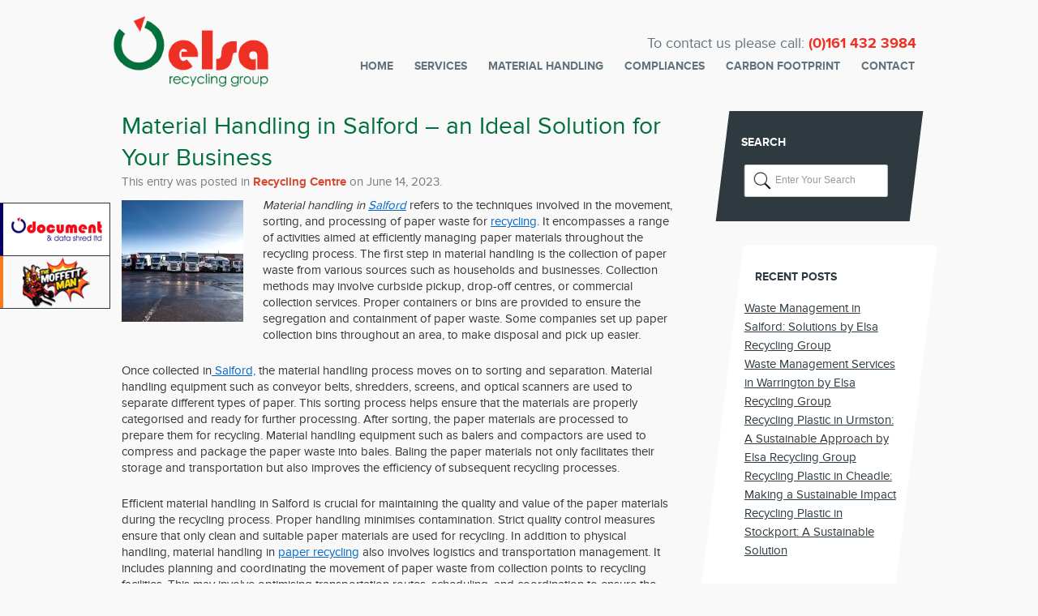

--- FILE ---
content_type: text/html; charset=UTF-8
request_url: https://www.elsarecycle.co.uk/2023/06/material-handling-in-salford-an-ideal-solution-for-your-business/
body_size: 12689
content:



<!DOCTYPE html>



<html lang="en-US">



<head>



<meta charset="UTF-8" />
<meta name="google-site-verification" content="pbCzZ0YFh_a__G5w4SKjhlNRgjqayGwfcUGlDnUD8gY" />



<meta name="viewport" content="width=device-width, initial-scale=1.0;">



<title>



Material Handling in Salford – an Ideal Solution for Your Business - Plastic Recycling Manchester | Paper Recycling | Material HandlingPlastic Recycling Manchester | Paper Recycling | Material Handling


</title>



<link rel="profile" href="https://gmpg.org/xfn/11" />



<link rel="stylesheet" type="text/css" media="all" href="https://www.elsarecycle.co.uk/wp-content/themes/elsa/style.css" />



<link rel="pingback" href="https://www.elsarecycle.co.uk/xmlrpc.php" />



<meta name='robots' content='index, follow, max-image-preview:large, max-snippet:-1, max-video-preview:-1' />

<!-- Google Tag Manager for WordPress by gtm4wp.com -->
<script data-cfasync="false" data-pagespeed-no-defer>
	var gtm4wp_datalayer_name = "dataLayer";
	var dataLayer = dataLayer || [];
</script>
<!-- End Google Tag Manager for WordPress by gtm4wp.com -->
	<!-- This site is optimized with the Yoast SEO plugin v26.7 - https://yoast.com/wordpress/plugins/seo/ -->
	<link rel="canonical" href="https://www.elsarecycle.co.uk/2023/06/material-handling-in-salford-an-ideal-solution-for-your-business/" />
	<meta property="og:locale" content="en_US" />
	<meta property="og:type" content="article" />
	<meta property="og:title" content="Material Handling in Salford – an Ideal Solution for Your Business - Plastic Recycling Manchester | Paper Recycling | Material Handling" />
	<meta property="og:description" content="Material handling in Salford refers to the techniques involved in the movement, sorting, and processing of paper waste for recycling. It encompasses a range of activities aimed at efficiently managing paper materials throughout the recycling process. The first step in &hellip; Continue reading &rarr;" />
	<meta property="og:url" content="https://www.elsarecycle.co.uk/2023/06/material-handling-in-salford-an-ideal-solution-for-your-business/" />
	<meta property="og:site_name" content="Plastic Recycling Manchester | Paper Recycling | Material Handling" />
	<meta property="article:published_time" content="2023-06-14T13:40:52+00:00" />
	<meta property="article:modified_time" content="2023-06-25T13:43:12+00:00" />
	<meta property="og:image" content="http://www.elsarecycle.co.uk/wp-content/uploads/2017/01/IMG_7844-copy-150x150.jpg" />
	<meta name="author" content="Greg Humphreys" />
	<meta name="twitter:card" content="summary_large_image" />
	<meta name="twitter:label1" content="Written by" />
	<meta name="twitter:data1" content="Greg Humphreys" />
	<meta name="twitter:label2" content="Est. reading time" />
	<meta name="twitter:data2" content="2 minutes" />
	<script type="application/ld+json" class="yoast-schema-graph">{"@context":"https://schema.org","@graph":[{"@type":"Article","@id":"https://www.elsarecycle.co.uk/2023/06/material-handling-in-salford-an-ideal-solution-for-your-business/#article","isPartOf":{"@id":"https://www.elsarecycle.co.uk/2023/06/material-handling-in-salford-an-ideal-solution-for-your-business/"},"author":{"name":"Greg Humphreys","@id":"https://www.elsarecycle.co.uk/#/schema/person/0ab65ba82a909ef37e583579341eb4f9"},"headline":"Material Handling in Salford – an Ideal Solution for Your Business","datePublished":"2023-06-14T13:40:52+00:00","dateModified":"2023-06-25T13:43:12+00:00","mainEntityOfPage":{"@id":"https://www.elsarecycle.co.uk/2023/06/material-handling-in-salford-an-ideal-solution-for-your-business/"},"wordCount":342,"image":{"@id":"https://www.elsarecycle.co.uk/2023/06/material-handling-in-salford-an-ideal-solution-for-your-business/#primaryimage"},"thumbnailUrl":"http://www.elsarecycle.co.uk/wp-content/uploads/2017/01/IMG_7844-copy-150x150.jpg","keywords":["Material Handling in Salford","Salford Material Handling"],"articleSection":["Recycling Centre"],"inLanguage":"en-US"},{"@type":"WebPage","@id":"https://www.elsarecycle.co.uk/2023/06/material-handling-in-salford-an-ideal-solution-for-your-business/","url":"https://www.elsarecycle.co.uk/2023/06/material-handling-in-salford-an-ideal-solution-for-your-business/","name":"Material Handling in Salford – an Ideal Solution for Your Business - Plastic Recycling Manchester | Paper Recycling | Material Handling","isPartOf":{"@id":"https://www.elsarecycle.co.uk/#website"},"primaryImageOfPage":{"@id":"https://www.elsarecycle.co.uk/2023/06/material-handling-in-salford-an-ideal-solution-for-your-business/#primaryimage"},"image":{"@id":"https://www.elsarecycle.co.uk/2023/06/material-handling-in-salford-an-ideal-solution-for-your-business/#primaryimage"},"thumbnailUrl":"http://www.elsarecycle.co.uk/wp-content/uploads/2017/01/IMG_7844-copy-150x150.jpg","datePublished":"2023-06-14T13:40:52+00:00","dateModified":"2023-06-25T13:43:12+00:00","author":{"@id":"https://www.elsarecycle.co.uk/#/schema/person/0ab65ba82a909ef37e583579341eb4f9"},"breadcrumb":{"@id":"https://www.elsarecycle.co.uk/2023/06/material-handling-in-salford-an-ideal-solution-for-your-business/#breadcrumb"},"inLanguage":"en-US","potentialAction":[{"@type":"ReadAction","target":["https://www.elsarecycle.co.uk/2023/06/material-handling-in-salford-an-ideal-solution-for-your-business/"]}]},{"@type":"ImageObject","inLanguage":"en-US","@id":"https://www.elsarecycle.co.uk/2023/06/material-handling-in-salford-an-ideal-solution-for-your-business/#primaryimage","url":"https://www.elsarecycle.co.uk/wp-content/uploads/2017/01/IMG_7844-copy.jpg","contentUrl":"https://www.elsarecycle.co.uk/wp-content/uploads/2017/01/IMG_7844-copy.jpg","width":5616,"height":3744},{"@type":"BreadcrumbList","@id":"https://www.elsarecycle.co.uk/2023/06/material-handling-in-salford-an-ideal-solution-for-your-business/#breadcrumb","itemListElement":[{"@type":"ListItem","position":1,"name":"Home","item":"https://www.elsarecycle.co.uk/"},{"@type":"ListItem","position":2,"name":"News","item":"https://www.elsarecycle.co.uk/news/"},{"@type":"ListItem","position":3,"name":"Material Handling in Salford – an Ideal Solution for Your Business"}]},{"@type":"WebSite","@id":"https://www.elsarecycle.co.uk/#website","url":"https://www.elsarecycle.co.uk/","name":"Plastic Recycling Manchester | Paper Recycling | Material Handling","description":"Recycling Group","potentialAction":[{"@type":"SearchAction","target":{"@type":"EntryPoint","urlTemplate":"https://www.elsarecycle.co.uk/?s={search_term_string}"},"query-input":{"@type":"PropertyValueSpecification","valueRequired":true,"valueName":"search_term_string"}}],"inLanguage":"en-US"},{"@type":"Person","@id":"https://www.elsarecycle.co.uk/#/schema/person/0ab65ba82a909ef37e583579341eb4f9","name":"Greg Humphreys","image":{"@type":"ImageObject","inLanguage":"en-US","@id":"https://www.elsarecycle.co.uk/#/schema/person/image/","url":"https://secure.gravatar.com/avatar/01055619d714c49e54a9da18febf43fb2244686c69e110b4c1a06c83f5a439d1?s=96&d=mm&r=g","contentUrl":"https://secure.gravatar.com/avatar/01055619d714c49e54a9da18febf43fb2244686c69e110b4c1a06c83f5a439d1?s=96&d=mm&r=g","caption":"Greg Humphreys"},"url":"https://www.elsarecycle.co.uk/author/2mags4uth0r/"}]}</script>
	<!-- / Yoast SEO plugin. -->


<link rel="amphtml" href="https://www.elsarecycle.co.uk/2023/06/material-handling-in-salford-an-ideal-solution-for-your-business/amp/" /><meta name="generator" content="AMP for WP 1.1.11"/><link rel="alternate" type="application/rss+xml" title="Plastic Recycling Manchester | Paper Recycling | Material Handling &raquo; Feed" href="https://www.elsarecycle.co.uk/feed/" />
<link rel="alternate" title="oEmbed (JSON)" type="application/json+oembed" href="https://www.elsarecycle.co.uk/wp-json/oembed/1.0/embed?url=https%3A%2F%2Fwww.elsarecycle.co.uk%2F2023%2F06%2Fmaterial-handling-in-salford-an-ideal-solution-for-your-business%2F" />
<link rel="alternate" title="oEmbed (XML)" type="text/xml+oembed" href="https://www.elsarecycle.co.uk/wp-json/oembed/1.0/embed?url=https%3A%2F%2Fwww.elsarecycle.co.uk%2F2023%2F06%2Fmaterial-handling-in-salford-an-ideal-solution-for-your-business%2F&#038;format=xml" />
		<!-- This site uses the Google Analytics by ExactMetrics plugin v8.11.1 - Using Analytics tracking - https://www.exactmetrics.com/ -->
		<!-- Note: ExactMetrics is not currently configured on this site. The site owner needs to authenticate with Google Analytics in the ExactMetrics settings panel. -->
					<!-- No tracking code set -->
				<!-- / Google Analytics by ExactMetrics -->
		<style id='wp-img-auto-sizes-contain-inline-css' type='text/css'>
img:is([sizes=auto i],[sizes^="auto," i]){contain-intrinsic-size:3000px 1500px}
/*# sourceURL=wp-img-auto-sizes-contain-inline-css */
</style>

<style id='wp-emoji-styles-inline-css' type='text/css'>

	img.wp-smiley, img.emoji {
		display: inline !important;
		border: none !important;
		box-shadow: none !important;
		height: 1em !important;
		width: 1em !important;
		margin: 0 0.07em !important;
		vertical-align: -0.1em !important;
		background: none !important;
		padding: 0 !important;
	}
/*# sourceURL=wp-emoji-styles-inline-css */
</style>
<link rel='stylesheet' id='wp-block-library-css' href='https://www.elsarecycle.co.uk/wp-includes/css/dist/block-library/style.min.css?ver=1e64ad2c7e5a8a1ff56debb1b179899e' type='text/css' media='all' />
<style id='global-styles-inline-css' type='text/css'>
:root{--wp--preset--aspect-ratio--square: 1;--wp--preset--aspect-ratio--4-3: 4/3;--wp--preset--aspect-ratio--3-4: 3/4;--wp--preset--aspect-ratio--3-2: 3/2;--wp--preset--aspect-ratio--2-3: 2/3;--wp--preset--aspect-ratio--16-9: 16/9;--wp--preset--aspect-ratio--9-16: 9/16;--wp--preset--color--black: #000000;--wp--preset--color--cyan-bluish-gray: #abb8c3;--wp--preset--color--white: #ffffff;--wp--preset--color--pale-pink: #f78da7;--wp--preset--color--vivid-red: #cf2e2e;--wp--preset--color--luminous-vivid-orange: #ff6900;--wp--preset--color--luminous-vivid-amber: #fcb900;--wp--preset--color--light-green-cyan: #7bdcb5;--wp--preset--color--vivid-green-cyan: #00d084;--wp--preset--color--pale-cyan-blue: #8ed1fc;--wp--preset--color--vivid-cyan-blue: #0693e3;--wp--preset--color--vivid-purple: #9b51e0;--wp--preset--gradient--vivid-cyan-blue-to-vivid-purple: linear-gradient(135deg,rgb(6,147,227) 0%,rgb(155,81,224) 100%);--wp--preset--gradient--light-green-cyan-to-vivid-green-cyan: linear-gradient(135deg,rgb(122,220,180) 0%,rgb(0,208,130) 100%);--wp--preset--gradient--luminous-vivid-amber-to-luminous-vivid-orange: linear-gradient(135deg,rgb(252,185,0) 0%,rgb(255,105,0) 100%);--wp--preset--gradient--luminous-vivid-orange-to-vivid-red: linear-gradient(135deg,rgb(255,105,0) 0%,rgb(207,46,46) 100%);--wp--preset--gradient--very-light-gray-to-cyan-bluish-gray: linear-gradient(135deg,rgb(238,238,238) 0%,rgb(169,184,195) 100%);--wp--preset--gradient--cool-to-warm-spectrum: linear-gradient(135deg,rgb(74,234,220) 0%,rgb(151,120,209) 20%,rgb(207,42,186) 40%,rgb(238,44,130) 60%,rgb(251,105,98) 80%,rgb(254,248,76) 100%);--wp--preset--gradient--blush-light-purple: linear-gradient(135deg,rgb(255,206,236) 0%,rgb(152,150,240) 100%);--wp--preset--gradient--blush-bordeaux: linear-gradient(135deg,rgb(254,205,165) 0%,rgb(254,45,45) 50%,rgb(107,0,62) 100%);--wp--preset--gradient--luminous-dusk: linear-gradient(135deg,rgb(255,203,112) 0%,rgb(199,81,192) 50%,rgb(65,88,208) 100%);--wp--preset--gradient--pale-ocean: linear-gradient(135deg,rgb(255,245,203) 0%,rgb(182,227,212) 50%,rgb(51,167,181) 100%);--wp--preset--gradient--electric-grass: linear-gradient(135deg,rgb(202,248,128) 0%,rgb(113,206,126) 100%);--wp--preset--gradient--midnight: linear-gradient(135deg,rgb(2,3,129) 0%,rgb(40,116,252) 100%);--wp--preset--font-size--small: 13px;--wp--preset--font-size--medium: 20px;--wp--preset--font-size--large: 36px;--wp--preset--font-size--x-large: 42px;--wp--preset--spacing--20: 0.44rem;--wp--preset--spacing--30: 0.67rem;--wp--preset--spacing--40: 1rem;--wp--preset--spacing--50: 1.5rem;--wp--preset--spacing--60: 2.25rem;--wp--preset--spacing--70: 3.38rem;--wp--preset--spacing--80: 5.06rem;--wp--preset--shadow--natural: 6px 6px 9px rgba(0, 0, 0, 0.2);--wp--preset--shadow--deep: 12px 12px 50px rgba(0, 0, 0, 0.4);--wp--preset--shadow--sharp: 6px 6px 0px rgba(0, 0, 0, 0.2);--wp--preset--shadow--outlined: 6px 6px 0px -3px rgb(255, 255, 255), 6px 6px rgb(0, 0, 0);--wp--preset--shadow--crisp: 6px 6px 0px rgb(0, 0, 0);}:where(.is-layout-flex){gap: 0.5em;}:where(.is-layout-grid){gap: 0.5em;}body .is-layout-flex{display: flex;}.is-layout-flex{flex-wrap: wrap;align-items: center;}.is-layout-flex > :is(*, div){margin: 0;}body .is-layout-grid{display: grid;}.is-layout-grid > :is(*, div){margin: 0;}:where(.wp-block-columns.is-layout-flex){gap: 2em;}:where(.wp-block-columns.is-layout-grid){gap: 2em;}:where(.wp-block-post-template.is-layout-flex){gap: 1.25em;}:where(.wp-block-post-template.is-layout-grid){gap: 1.25em;}.has-black-color{color: var(--wp--preset--color--black) !important;}.has-cyan-bluish-gray-color{color: var(--wp--preset--color--cyan-bluish-gray) !important;}.has-white-color{color: var(--wp--preset--color--white) !important;}.has-pale-pink-color{color: var(--wp--preset--color--pale-pink) !important;}.has-vivid-red-color{color: var(--wp--preset--color--vivid-red) !important;}.has-luminous-vivid-orange-color{color: var(--wp--preset--color--luminous-vivid-orange) !important;}.has-luminous-vivid-amber-color{color: var(--wp--preset--color--luminous-vivid-amber) !important;}.has-light-green-cyan-color{color: var(--wp--preset--color--light-green-cyan) !important;}.has-vivid-green-cyan-color{color: var(--wp--preset--color--vivid-green-cyan) !important;}.has-pale-cyan-blue-color{color: var(--wp--preset--color--pale-cyan-blue) !important;}.has-vivid-cyan-blue-color{color: var(--wp--preset--color--vivid-cyan-blue) !important;}.has-vivid-purple-color{color: var(--wp--preset--color--vivid-purple) !important;}.has-black-background-color{background-color: var(--wp--preset--color--black) !important;}.has-cyan-bluish-gray-background-color{background-color: var(--wp--preset--color--cyan-bluish-gray) !important;}.has-white-background-color{background-color: var(--wp--preset--color--white) !important;}.has-pale-pink-background-color{background-color: var(--wp--preset--color--pale-pink) !important;}.has-vivid-red-background-color{background-color: var(--wp--preset--color--vivid-red) !important;}.has-luminous-vivid-orange-background-color{background-color: var(--wp--preset--color--luminous-vivid-orange) !important;}.has-luminous-vivid-amber-background-color{background-color: var(--wp--preset--color--luminous-vivid-amber) !important;}.has-light-green-cyan-background-color{background-color: var(--wp--preset--color--light-green-cyan) !important;}.has-vivid-green-cyan-background-color{background-color: var(--wp--preset--color--vivid-green-cyan) !important;}.has-pale-cyan-blue-background-color{background-color: var(--wp--preset--color--pale-cyan-blue) !important;}.has-vivid-cyan-blue-background-color{background-color: var(--wp--preset--color--vivid-cyan-blue) !important;}.has-vivid-purple-background-color{background-color: var(--wp--preset--color--vivid-purple) !important;}.has-black-border-color{border-color: var(--wp--preset--color--black) !important;}.has-cyan-bluish-gray-border-color{border-color: var(--wp--preset--color--cyan-bluish-gray) !important;}.has-white-border-color{border-color: var(--wp--preset--color--white) !important;}.has-pale-pink-border-color{border-color: var(--wp--preset--color--pale-pink) !important;}.has-vivid-red-border-color{border-color: var(--wp--preset--color--vivid-red) !important;}.has-luminous-vivid-orange-border-color{border-color: var(--wp--preset--color--luminous-vivid-orange) !important;}.has-luminous-vivid-amber-border-color{border-color: var(--wp--preset--color--luminous-vivid-amber) !important;}.has-light-green-cyan-border-color{border-color: var(--wp--preset--color--light-green-cyan) !important;}.has-vivid-green-cyan-border-color{border-color: var(--wp--preset--color--vivid-green-cyan) !important;}.has-pale-cyan-blue-border-color{border-color: var(--wp--preset--color--pale-cyan-blue) !important;}.has-vivid-cyan-blue-border-color{border-color: var(--wp--preset--color--vivid-cyan-blue) !important;}.has-vivid-purple-border-color{border-color: var(--wp--preset--color--vivid-purple) !important;}.has-vivid-cyan-blue-to-vivid-purple-gradient-background{background: var(--wp--preset--gradient--vivid-cyan-blue-to-vivid-purple) !important;}.has-light-green-cyan-to-vivid-green-cyan-gradient-background{background: var(--wp--preset--gradient--light-green-cyan-to-vivid-green-cyan) !important;}.has-luminous-vivid-amber-to-luminous-vivid-orange-gradient-background{background: var(--wp--preset--gradient--luminous-vivid-amber-to-luminous-vivid-orange) !important;}.has-luminous-vivid-orange-to-vivid-red-gradient-background{background: var(--wp--preset--gradient--luminous-vivid-orange-to-vivid-red) !important;}.has-very-light-gray-to-cyan-bluish-gray-gradient-background{background: var(--wp--preset--gradient--very-light-gray-to-cyan-bluish-gray) !important;}.has-cool-to-warm-spectrum-gradient-background{background: var(--wp--preset--gradient--cool-to-warm-spectrum) !important;}.has-blush-light-purple-gradient-background{background: var(--wp--preset--gradient--blush-light-purple) !important;}.has-blush-bordeaux-gradient-background{background: var(--wp--preset--gradient--blush-bordeaux) !important;}.has-luminous-dusk-gradient-background{background: var(--wp--preset--gradient--luminous-dusk) !important;}.has-pale-ocean-gradient-background{background: var(--wp--preset--gradient--pale-ocean) !important;}.has-electric-grass-gradient-background{background: var(--wp--preset--gradient--electric-grass) !important;}.has-midnight-gradient-background{background: var(--wp--preset--gradient--midnight) !important;}.has-small-font-size{font-size: var(--wp--preset--font-size--small) !important;}.has-medium-font-size{font-size: var(--wp--preset--font-size--medium) !important;}.has-large-font-size{font-size: var(--wp--preset--font-size--large) !important;}.has-x-large-font-size{font-size: var(--wp--preset--font-size--x-large) !important;}
/*# sourceURL=global-styles-inline-css */
</style>

<style id='classic-theme-styles-inline-css' type='text/css'>
/*! This file is auto-generated */
.wp-block-button__link{color:#fff;background-color:#32373c;border-radius:9999px;box-shadow:none;text-decoration:none;padding:calc(.667em + 2px) calc(1.333em + 2px);font-size:1.125em}.wp-block-file__button{background:#32373c;color:#fff;text-decoration:none}
/*# sourceURL=/wp-includes/css/classic-themes.min.css */
</style>
<link rel='stylesheet' id='contact-form-7-css' href='https://www.elsarecycle.co.uk/wp-content/plugins/contact-form-7/includes/css/styles.css?ver=6.1.4' type='text/css' media='all' />
<link rel="https://api.w.org/" href="https://www.elsarecycle.co.uk/wp-json/" /><link rel="alternate" title="JSON" type="application/json" href="https://www.elsarecycle.co.uk/wp-json/wp/v2/posts/769" /><link rel="EditURI" type="application/rsd+xml" title="RSD" href="https://www.elsarecycle.co.uk/xmlrpc.php?rsd" />
<link rel='shortlink' href='https://www.elsarecycle.co.uk/?p=769' />
<script type="text/javascript">
(function(url){
	if(/(?:Chrome\/26\.0\.1410\.63 Safari\/537\.31|WordfenceTestMonBot)/.test(navigator.userAgent)){ return; }
	var addEvent = function(evt, handler) {
		if (window.addEventListener) {
			document.addEventListener(evt, handler, false);
		} else if (window.attachEvent) {
			document.attachEvent('on' + evt, handler);
		}
	};
	var removeEvent = function(evt, handler) {
		if (window.removeEventListener) {
			document.removeEventListener(evt, handler, false);
		} else if (window.detachEvent) {
			document.detachEvent('on' + evt, handler);
		}
	};
	var evts = 'contextmenu dblclick drag dragend dragenter dragleave dragover dragstart drop keydown keypress keyup mousedown mousemove mouseout mouseover mouseup mousewheel scroll'.split(' ');
	var logHuman = function() {
		if (window.wfLogHumanRan) { return; }
		window.wfLogHumanRan = true;
		var wfscr = document.createElement('script');
		wfscr.type = 'text/javascript';
		wfscr.async = true;
		wfscr.src = url + '&r=' + Math.random();
		(document.getElementsByTagName('head')[0]||document.getElementsByTagName('body')[0]).appendChild(wfscr);
		for (var i = 0; i < evts.length; i++) {
			removeEvent(evts[i], logHuman);
		}
	};
	for (var i = 0; i < evts.length; i++) {
		addEvent(evts[i], logHuman);
	}
})('//www.elsarecycle.co.uk/?wordfence_lh=1&hid=B5A0125C595AD6460BD9F84AAC0313A1');
</script>
<!-- Google Tag Manager for WordPress by gtm4wp.com -->
<!-- GTM Container placement set to automatic -->
<script data-cfasync="false" data-pagespeed-no-defer type="text/javascript">
	var dataLayer_content = {"pagePostType":"post","pagePostType2":"single-post","pageCategory":["recycling-centre"],"pageAttributes":["material-handling-in-salford","salford-material-handling"],"pagePostAuthor":"Greg Humphreys"};
	dataLayer.push( dataLayer_content );
</script>
<script data-cfasync="false" data-pagespeed-no-defer type="text/javascript">
(function(w,d,s,l,i){w[l]=w[l]||[];w[l].push({'gtm.start':
new Date().getTime(),event:'gtm.js'});var f=d.getElementsByTagName(s)[0],
j=d.createElement(s),dl=l!='dataLayer'?'&l='+l:'';j.async=true;j.src=
'//www.googletagmanager.com/gtm.js?id='+i+dl;f.parentNode.insertBefore(j,f);
})(window,document,'script','dataLayer','GTM-WDQRR3HX');
</script>
<!-- End Google Tag Manager for WordPress by gtm4wp.com -->


<link rel="stylesheet" href="https://www.elsarecycle.co.uk/wp-content/themes/elsa/nav/slidebars.min.css" type='text/css'>



<link rel="stylesheet" href="https://www.elsarecycle.co.uk/wp-content/themes/elsa/nav/slidebars-theme.css" type='text/css'>



<script type="text/javascript" src="https://ajax.googleapis.com/ajax/libs/jquery/1.4.0/jquery.min.js"></script>



<script src="https://code.jquery.com/jquery-1.9.1.js"></script>



<script type="text/javascript">



	$(document).ready(function() {



	$( ".sb-left .menu:first" ).addClass( "sb-menu" );



	$( ".sb-left .parent-menu-item > a").after('<span class="slideNav"></span>'),



	$( ".sb-left .parent-menu-item").find('.slideNav').addClass( "sb-toggle-submenu" );



	$( ".sb-left .sub-menu" ).addClass( "sb-submenu" );







	



	$(".equipment-item-top:odd").addClass('even-tp');



	$(".equipment-item-base:odd").addClass('even-btm');



	$(".parent-menu-item > a").addClass('sb-toggle-submenu');



	



	$('.nex').addClass('colr');



	



	 $('.nex').addClass('colr');



	$('.pre').on('click',function(){



	$('.nex').removeClass('colr');



	$('.pre').addClass('colr');	



	$('.material').fadeOut();



    var content = $('.confidential-box').fadeIn('slow');



	$('.dp').append(content);



		});



		



	$('.nex').on('click',function(){



	$('.pre').removeClass('colr');



	$('.nex').addClass('colr');



	$('.confidential-box').fadeOut();



    var content = $('.material').fadeIn('slow');



	$('.dp').append(content);



		});	



	



});











</script>



</head>







<body class="wp-singular post-template-default single single-post postid-769 single-format-standard wp-theme-elsa">



<div class="sb-slidebar sb-left">	



			 <!-- Menu modified by MAJpage Menu Class Extender --><div class="menu-header"><ul id="menu-menu-1" class="menu"><li id="menu-item-17" class="first-menu-item odd-menu-item menu-item menu-item-type-post_type menu-item-object-page menu-item-home menu-item-17"><a href="https://www.elsarecycle.co.uk/">Home</a></li>
<li id="menu-item-162" class="parent-menu-item even-menu-item menu-item menu-item-type-custom menu-item-object-custom menu-item-has-children menu-item-162"><a href="#">Services</a>
<ul class="sub-menu">
	<li id="menu-item-172" class="first-menu-item odd-menu-item menu-item menu-item-type-post_type menu-item-object-page menu-item-172"><a href="https://www.elsarecycle.co.uk/cardboard-recycling/">Cardboard Recycling</a></li>
	<li id="menu-item-170" class="even-menu-item menu-item menu-item-type-post_type menu-item-object-page menu-item-170"><a href="https://www.elsarecycle.co.uk/paper-recycling/">Paper Recycling</a></li>
	<li id="menu-item-169" class="odd-menu-item menu-item menu-item-type-post_type menu-item-object-page menu-item-169"><a href="https://www.elsarecycle.co.uk/plastic-recycling/">Plastic Recycling</a></li>
	<li id="menu-item-168" class="even-menu-item menu-item menu-item-type-post_type menu-item-object-page menu-item-168"><a href="https://www.elsarecycle.co.uk/document-data-shred/">Document &#038; Data Shred Ltd</a></li>
	<li id="menu-item-167" class="odd-menu-item menu-item menu-item-type-post_type menu-item-object-page menu-item-167"><a href="https://www.elsarecycle.co.uk/specialist-shredding/">Specialist Shredding</a></li>
	<li id="menu-item-166" class="even-menu-item menu-item menu-item-type-post_type menu-item-object-page menu-item-166"><a href="https://www.elsarecycle.co.uk/contraband-shredding-2/">Contraband Shredding</a></li>
	<li id="menu-item-165" class="odd-menu-item menu-item menu-item-type-post_type menu-item-object-page menu-item-165"><a href="https://www.elsarecycle.co.uk/material-handling-2/">Material Handling</a></li>
	<li id="menu-item-164" class="even-menu-item menu-item menu-item-type-post_type menu-item-object-page menu-item-164"><a href="https://www.elsarecycle.co.uk/case-studies/">Case Studies</a></li>
	<li id="menu-item-584" class="odd-menu-item menu-item menu-item-type-post_type menu-item-object-page menu-item-584"><a href="https://www.elsarecycle.co.uk/testimonials/">Testimonials</a></li>
	<li id="menu-item-578" class="last-menu-item even-menu-item menu-item menu-item-type-post_type menu-item-object-page menu-item-578"><a href="https://www.elsarecycle.co.uk/fleet/">Our Fleet</a></li>
</ul>
</li>
<li id="menu-item-22" class="odd-menu-item menu-item menu-item-type-post_type menu-item-object-page menu-item-22"><a href="https://www.elsarecycle.co.uk/material-handling/">Material Handling</a></li>
<li id="menu-item-19" class="even-menu-item menu-item menu-item-type-post_type menu-item-object-page menu-item-19"><a href="https://www.elsarecycle.co.uk/compliances/">Compliances</a></li>
<li id="menu-item-18" class="odd-menu-item menu-item menu-item-type-post_type menu-item-object-page menu-item-18"><a href="https://www.elsarecycle.co.uk/carbon-footprint/">Carbon Footprint</a></li>
<li id="menu-item-24" class="last-menu-item even-menu-item menu-item menu-item-type-post_type menu-item-object-page menu-item-24"><a href="https://www.elsarecycle.co.uk/contact/">Contact</a></li>
</ul></div><!-- main menu -->



		</div>



<div id="wrapper" class="hfeed">


<div class="floatingBox documentBox">
	<div class="text-box">
    	<p>Secure paper and document shredding services nationwide</p>
        <a href="http://www.documentanddatashred.co.uk/" title="documentanddatashred" target="_blank">www.documentanddatashred.co.uk</a>
    </div>
    <div class="logo-box">
    	<a href="http://www.documentanddatashred.co.uk/" title="documentanddatashred" target="_blank"><img src="https://www.elsarecycle.co.uk/wp-content/themes/elsa/images/doc-logo.png" alt="" /></a>
    </div>
    <div class="clear"></div>
</div>
<div class="floatingBox moffettBox">
	<div class="text-box">
    	<p>“Cos if anyone can The Moffett Man can”</p>
        <a href="http://www.themoffettman.co.uk/" title="themoffettman" target="_blank">www.themoffettman.co.uk</a>
    </div>
    <div class="logo-box">
    	<a href="http://www.themoffettman.co.uk/" title="themoffettman" target="_blank"><img src="https://www.elsarecycle.co.uk/wp-content/themes/elsa/images/moffet-logo.png" alt="" /></a>
    </div>
    <div class="clear"></div>
</div>



<div class="top-data">



<div class="greenTo-bg">



    <div class="all_data">



      <div class="sb-toggle-left">



				<div class="navicon-line"></div>



				<div class="navicon-line"></div>



				<div class="navicon-line"></div>



			</div>



        <div class="pagetitles">



             


              Material Handling in Salford – an Ideal Solution for Your Business


             


             </div>	



             </div>



            </div> 



  <div id="header">



    <div id="masthead">



      <div id="branding" role="banner">



        


        <div id="logo"> <div id="site-title"> <a href="https://www.elsarecycle.co.uk/" title="Plastic Recycling Manchester | Paper Recycling | Material Handling" rel="home"><img src="https://www.elsarecycle.co.uk/wp-content/themes/elsa/images/logo1.jpg" alt="" /></a> </div> </div>



        


        <div id="headerright"> To contact us please call: <span>(0)161 432 3984</span> </div>



        


        <div id="access" role="navigation">



          <!-- Menu modified by MAJpage Menu Class Extender --><div class="menu-header"><ul id="menu-menu-2" class="menu"><li class="first-menu-item odd-menu-item menu-item menu-item-type-post_type menu-item-object-page menu-item-home menu-item-17"><a href="https://www.elsarecycle.co.uk/">Home</a></li>
<li class="parent-menu-item even-menu-item menu-item menu-item-type-custom menu-item-object-custom menu-item-has-children menu-item-162"><a href="#">Services</a>
<ul class="sub-menu">
	<li class="first-menu-item odd-menu-item menu-item menu-item-type-post_type menu-item-object-page menu-item-172"><a href="https://www.elsarecycle.co.uk/cardboard-recycling/">Cardboard Recycling</a></li>
	<li class="even-menu-item menu-item menu-item-type-post_type menu-item-object-page menu-item-170"><a href="https://www.elsarecycle.co.uk/paper-recycling/">Paper Recycling</a></li>
	<li class="odd-menu-item menu-item menu-item-type-post_type menu-item-object-page menu-item-169"><a href="https://www.elsarecycle.co.uk/plastic-recycling/">Plastic Recycling</a></li>
	<li class="even-menu-item menu-item menu-item-type-post_type menu-item-object-page menu-item-168"><a href="https://www.elsarecycle.co.uk/document-data-shred/">Document &#038; Data Shred Ltd</a></li>
	<li class="odd-menu-item menu-item menu-item-type-post_type menu-item-object-page menu-item-167"><a href="https://www.elsarecycle.co.uk/specialist-shredding/">Specialist Shredding</a></li>
	<li class="even-menu-item menu-item menu-item-type-post_type menu-item-object-page menu-item-166"><a href="https://www.elsarecycle.co.uk/contraband-shredding-2/">Contraband Shredding</a></li>
	<li class="odd-menu-item menu-item menu-item-type-post_type menu-item-object-page menu-item-165"><a href="https://www.elsarecycle.co.uk/material-handling-2/">Material Handling</a></li>
	<li class="even-menu-item menu-item menu-item-type-post_type menu-item-object-page menu-item-164"><a href="https://www.elsarecycle.co.uk/case-studies/">Case Studies</a></li>
	<li class="odd-menu-item menu-item menu-item-type-post_type menu-item-object-page menu-item-584"><a href="https://www.elsarecycle.co.uk/testimonials/">Testimonials</a></li>
	<li class="last-menu-item even-menu-item menu-item menu-item-type-post_type menu-item-object-page menu-item-578"><a href="https://www.elsarecycle.co.uk/fleet/">Our Fleet</a></li>
</ul>
</li>
<li class="odd-menu-item menu-item menu-item-type-post_type menu-item-object-page menu-item-22"><a href="https://www.elsarecycle.co.uk/material-handling/">Material Handling</a></li>
<li class="even-menu-item menu-item menu-item-type-post_type menu-item-object-page menu-item-19"><a href="https://www.elsarecycle.co.uk/compliances/">Compliances</a></li>
<li class="odd-menu-item menu-item menu-item-type-post_type menu-item-object-page menu-item-18"><a href="https://www.elsarecycle.co.uk/carbon-footprint/">Carbon Footprint</a></li>
<li class="last-menu-item even-menu-item menu-item menu-item-type-post_type menu-item-object-page menu-item-24"><a href="https://www.elsarecycle.co.uk/contact/">Contact</a></li>
</ul></div>


          <!-- main menu --> 



        </div>



        <!-- #access --> 



      </div>



      <!-- #branding --> 



      



    </div>



    <!-- #masthead -->



    



    


</div>



<div id="main">



<div class="all_data">







		<div id="container">



			<div id="content" role="main">







			













				<div id="post-769" class="post-769 post type-post status-publish format-standard hentry category-recycling-centre tag-material-handling-in-salford tag-salford-material-handling">



					<h1 class="entry-title">Material Handling in Salford – an Ideal Solution for Your Business</h1>







					<div class="entry-meta">



						<span class="entry-utility-prep entry-utility-prep-cat-links">This entry was posted in</span><span class="category_link"> <a href="https://www.elsarecycle.co.uk/category/recycling-centre/" rel="category tag">Recycling Centre</a></span><span class="meta-prep meta-prep-author"></span><span class="meta-sep"> on <span class="entry-date">June 14, 2023</span>.</span>


					</div><!-- .entry-meta -->







					<div class="entry-content">



						<p><em><a href="https://www.elsarecycle.co.uk/wp-content/uploads/2017/01/IMG_7844-copy.jpg"><img decoding="async" class="alignleft size-thumbnail wp-image-585" src="https://www.elsarecycle.co.uk/wp-content/uploads/2017/01/IMG_7844-copy-150x150.jpg" alt="Material Handling in Salford " width="150" height="150" /></a>Material handling in <a href="https://www.elsarecycle.co.uk/2024/08/recycling-services-in-salford-eco-solutions-by-elsa-recycling-group/">Salford</a></em> refers to the techniques involved in the movement, sorting, and processing of paper waste for <a href="https://www.elsarecycle.co.uk/2024/07/recycling-services-in-middleton-efficient-and-sustainable-solutions/">recycling</a>. <span id="more-769"></span>It encompasses a range of activities aimed at efficiently managing paper materials throughout the recycling process. The first step in material handling is the collection of paper waste from various sources such as households and businesses. Collection methods may involve curbside pickup, drop-off centres, or commercial collection services. Proper containers or bins are provided to ensure the segregation and containment of paper waste. Some companies set up paper collection bins throughout an area, to make disposal and pick up easier.</p>
<p>Once collected in<a href="https://www.google.com/maps/place/Salford,+UK/@53.4916884,-2.3293102,13z/data=!3m1!4b1!4m6!3m5!1s0x487bae0dfe455711:0x6df4febf58f5d816!8m2!3d53.4875235!4d-2.2901264!16zL20vMDE4eDBx?entry=ttu" target="_blank" rel="noopener"> Salford,</a> the material handling process moves on to sorting and separation. Material handling equipment such as conveyor belts, shredders, screens, and optical scanners are used to separate different types of paper. This sorting process helps ensure that the materials are properly categorised and ready for further processing. After sorting, the paper materials are processed to prepare them for recycling. Material handling equipment such as balers and compactors are used to compress and package the paper waste into bales. Baling the paper materials not only facilitates their storage and transportation but also improves the efficiency of subsequent recycling processes.</p>
<p>Efficient material handling in Salford is crucial for maintaining the quality and value of the paper materials during the recycling process. Proper handling minimises contamination. Strict quality control measures ensure that only clean and suitable paper materials are used for recycling. In addition to physical handling, material handling in <a href="https://www.elsarecycle.co.uk/2023/11/paper-recycling-in-warrington-a-sustainable-approach-by-elsa-recycling-group/">paper recycling</a> also involves logistics and transportation management. It includes planning and coordinating the movement of paper waste from collection points to recycling facilities. This may involve optimising transportation routes, scheduling, and coordination to ensure the timely and cost-effective delivery of the paper materials. <a href="https://www.elsarecycle.co.uk/news/" target="_blank" rel="noopener">Contact Else Recycling Ltd</a> for material handling. Our material handling services can handle every type of waste out there. We aim to ensure that our clients have a minimal environmental impact and that all waste is recycled properly.</p>



						


					</div><!-- .entry-content -->














					<div class="entry-utility">



						



						


					</div><!-- .entry-utility -->



				</div><!-- #post-## -->







				







				













			</div><!-- #content -->



		</div><!-- #container -->














		<div id="primary" class="widget-area" role="complementary">






				<div id="search-2" class="widget-container widget_search"><h3 class="widget-title">Search</h3>


<div class="main-bx">



<form role="search" method="get" class="search-form" action="https://www.elsarecycle.co.uk/">



	



	<input type="submit" class="search-submit" value="Search" /><input type="text" name="s" id="search" placeholder="Enter Your Search" value="" />



	



</form>



</div></div>
		<div id="recent-posts-2" class="widget-container widget_recent_entries">
		<h3 class="widget-title">Recent Posts</h3>
		<ul>
											<li>
					<a href="https://www.elsarecycle.co.uk/2026/01/waste-management-in-salford-solutions-by-elsa-recycling-group/">Waste Management in Salford: Solutions by Elsa Recycling Group</a>
									</li>
											<li>
					<a href="https://www.elsarecycle.co.uk/2026/01/waste-management-services-in-warrington-by-elsa-recycling-group/">Waste Management Services in Warrington by Elsa Recycling Group</a>
									</li>
											<li>
					<a href="https://www.elsarecycle.co.uk/2025/12/recycling-plastic-in-urmston-a-sustainable-approach-by-elsa-recycling-group/">Recycling Plastic in Urmston: A Sustainable Approach by Elsa Recycling Group</a>
									</li>
											<li>
					<a href="https://www.elsarecycle.co.uk/2025/12/recycling-plastic-in-cheadle-making-a-sustainable-impact/">Recycling Plastic in Cheadle: Making a Sustainable Impact</a>
									</li>
											<li>
					<a href="https://www.elsarecycle.co.uk/2025/11/recycling-plastic-in-stockport-a-sustainable-solution/">Recycling Plastic in Stockport: A Sustainable Solution</a>
									</li>
					</ul>

		</div><div id="categories-2" class="widget-container widget_categories"><h3 class="widget-title">Categories</h3>
			<ul>
					<li class="cat-item cat-item-107"><a href="https://www.elsarecycle.co.uk/category/cardboard-waste/">Cardboard Waste</a>
</li>
	<li class="cat-item cat-item-4"><a href="https://www.elsarecycle.co.uk/category/paper-recycling/">Paper Recycling</a>
</li>
	<li class="cat-item cat-item-108"><a href="https://www.elsarecycle.co.uk/category/paper-waste-collection/">Paper Waste Collection</a>
</li>
	<li class="cat-item cat-item-18"><a href="https://www.elsarecycle.co.uk/category/plastic-recycling/">Plastic Recycling</a>
</li>
	<li class="cat-item cat-item-203"><a href="https://www.elsarecycle.co.uk/category/recycling-centre/">Recycling Centre</a>
</li>
	<li class="cat-item cat-item-106"><a href="https://www.elsarecycle.co.uk/category/recycling-plastic/">Recycling Plastic</a>
</li>
	<li class="cat-item cat-item-1"><a href="https://www.elsarecycle.co.uk/category/uncategorized/">Uncategorized</a>
</li>
	<li class="cat-item cat-item-105"><a href="https://www.elsarecycle.co.uk/category/waste-paper/">Waste Paper</a>
</li>
			</ul>

			</div><div id="widgetgoogleplus_widget-2" class="widget-container widgetgoogleplus"><a class="google_plus_link" href="#?rel=author">Google+</a></div><div id="text-12" class="widget-container widget_text">			<div class="textwidget">
<div class="wpcf7 no-js" id="wpcf7-f51-o1" lang="en-US" dir="ltr" data-wpcf7-id="51">
<div class="screen-reader-response"><p role="status" aria-live="polite" aria-atomic="true"></p> <ul></ul></div>
<form action="/2023/06/material-handling-in-salford-an-ideal-solution-for-your-business/#wpcf7-f51-o1" method="post" class="wpcf7-form init" aria-label="Contact form" novalidate="novalidate" data-status="init">
<fieldset class="hidden-fields-container"><input type="hidden" name="_wpcf7" value="51" /><input type="hidden" name="_wpcf7_version" value="6.1.4" /><input type="hidden" name="_wpcf7_locale" value="en_US" /><input type="hidden" name="_wpcf7_unit_tag" value="wpcf7-f51-o1" /><input type="hidden" name="_wpcf7_container_post" value="0" /><input type="hidden" name="_wpcf7_posted_data_hash" value="" />
</fieldset>
<p>Name
</p>
<p><span class="wpcf7-form-control-wrap" data-name="your-name"><input size="40" maxlength="400" class="wpcf7-form-control wpcf7-text wpcf7-validates-as-required" aria-required="true" aria-invalid="false" value="" type="text" name="your-name" /></span>
</p>
<p>Email
</p>
<p><span class="wpcf7-form-control-wrap" data-name="your-email"><input size="40" maxlength="400" class="wpcf7-form-control wpcf7-email wpcf7-validates-as-required wpcf7-text wpcf7-validates-as-email" aria-required="true" aria-invalid="false" value="" type="email" name="your-email" /></span>
</p>
<p>Telephone
</p>
<p><span class="wpcf7-form-control-wrap" data-name="your-tel"><input size="40" maxlength="400" class="wpcf7-form-control wpcf7-tel wpcf7-validates-as-required wpcf7-text wpcf7-validates-as-tel" aria-required="true" aria-invalid="false" value="" type="tel" name="your-tel" /></span>
</p>
<p>Message
</p>
<p><span class="wpcf7-form-control-wrap" data-name="your-message"><textarea cols="40" rows="10" maxlength="2000" class="wpcf7-form-control wpcf7-textarea" aria-invalid="false" name="your-message"></textarea></span>
</p>
<p>Prove you're not a spammer: <span class="wpcf7-form-control-wrap" data-name="quiz-209"><label><span class="wpcf7-quiz-label">2+3=?</span> <input size="40" class="wpcf7-form-control wpcf7-quiz" autocomplete="off" aria-required="true" aria-invalid="false" type="text" name="quiz-209" /></label><input type="hidden" name="_wpcf7_quiz_answer_quiz-209" value="bfac2d2518b3997179d537086ee0c48a" /></span>
</p>
<p><input class="wpcf7-form-control wpcf7-submit has-spinner" type="submit" value="Send" />
</p><div class="wpcf7-response-output" aria-hidden="true"></div>
</form>
</div>
</div>
		</div>


			


		</div><!-- #primary .widget-area -->






</div>



</div>



<!-- #main -->







<div id="footer" role="contentinfo">



  <div id="colophon">



    


    <div class="footer-first">



      <div id="nav_menu-2" class="widget-container widget_nav_menu"><h3 class="widget-title">SERVICES</h3><!-- Menu modified by MAJpage Menu Class Extender --><div class="menu-footer-menu-container"><ul id="menu-footer-menu" class="menu"><li id="menu-item-37" class="first-menu-item odd-menu-item menu-item menu-item-type-post_type menu-item-object-page menu-item-37"><a href="https://www.elsarecycle.co.uk/cardboard-recycling/">Cardboard Recycling</a></li>
<li id="menu-item-72" class="even-menu-item menu-item menu-item-type-post_type menu-item-object-page menu-item-72"><a href="https://www.elsarecycle.co.uk/paper-recycling/">Paper Recycling</a></li>
<li id="menu-item-71" class="odd-menu-item menu-item menu-item-type-post_type menu-item-object-page menu-item-71"><a href="https://www.elsarecycle.co.uk/plastic-recycling/">Plastic Recycling</a></li>
<li id="menu-item-70" class="even-menu-item menu-item menu-item-type-post_type menu-item-object-page menu-item-70"><a href="https://www.elsarecycle.co.uk/document-data-shred/">Document &#038; Data Shred Ltd</a></li>
<li id="menu-item-88" class="odd-menu-item menu-item menu-item-type-post_type menu-item-object-page menu-item-88"><a href="https://www.elsarecycle.co.uk/specialist-shredding/">Specialist Shredding</a></li>
<li id="menu-item-87" class="even-menu-item menu-item menu-item-type-post_type menu-item-object-page menu-item-87"><a href="https://www.elsarecycle.co.uk/contraband-shredding-2/">Contraband Shredding</a></li>
<li id="menu-item-86" class="odd-menu-item menu-item menu-item-type-post_type menu-item-object-page menu-item-86"><a href="https://www.elsarecycle.co.uk/material-handling-2/">Material Handling</a></li>
<li id="menu-item-85" class="even-menu-item menu-item menu-item-type-post_type menu-item-object-page menu-item-85"><a href="https://www.elsarecycle.co.uk/case-studies/">Case Studies</a></li>
<li id="menu-item-539" class="last-menu-item odd-menu-item menu-item menu-item-type-post_type menu-item-object-page current_page_parent menu-item-539"><a href="https://www.elsarecycle.co.uk/news/">News</a></li>
</ul></div></div>


    </div>



    


    


    <div class="footer-second">



      <div id="text-4" class="widget-container widget_text"><h3 class="widget-title">CONTACT INFORMATION</h3>			<div class="textwidget"><p><strong>Elsa Recycling Group</strong><br />
Units 1-3 Station Road<br />
Station Road Industrial Estate<br />
Reddish<br />
Stockport<br />
SK5 6ND</p>
<p><strong>Document & Data Shred Ltd</strong><br />
Units 11 & 12 Haigh Park<br />
Haigh Avenue<br />
Reddish<br />
Stockport<br />
SK4 1QR</p>
</div>
		</div>


    </div>



    


    


    <div class="footer-third">



      <div id="text-5" class="widget-container widget_text">			<div class="textwidget"><p><strong>Tel:</strong> 0161 432 3984<br />
<strong>Fax:</strong> 0161 442 3105<br />
<strong>Email:</strong> <a href="/cdn-cgi/l/email-protection" class="__cf_email__" data-cfemail="036a6d656c43666f70627166607a606f662d606c2d7668">[email&#160;protected]</a></p>
</div>
		</div>


    </div>



    


     


    <div class="footer-fourth">



      <div id="text-6" class="widget-container widget_text"><h3 class="widget-title">PARTNERS</h3>			<div class="textwidget"><a href="http://www.rha.uk.net/"><img src="https://www.elsarecycle.co.uk/wp-content/uploads/2014/08/RHA.jpg" alt="" /></a><a href="http://www.bsia.co.uk/"><img src="https://www.elsarecycle.co.uk/wp-content/uploads/2014/08/BSIA.jpg" alt="" /></a>
</br>
<a href="http://www.iwppa.co.uk/about.asp"><img src="https://www.elsarecycle.co.uk/wp-content/uploads/2014/08/IWPPA.jpg" alt="" /></a><img src="https://www.elsarecycle.co.uk/wp-content/uploads/2025/04/PJR-UK-ISO9001.jpg" alt="" width="115px" />

</div>
		</div>


    </div>



    


	<div class="clear"></div>



   



    <div class="address">Registered Address Units 1-3 Station Road, Station Road Industrial Estate, Reddish, Stockport SK5 6ND<br />



  Registered number: 00823937, VAT: 157331275</div>



	



	



	



	<div class="social"> 



			<div class="center-box">



			  


              



			  






                      







            <a class="addthis_counter addthis_pill_style"></a>	



			  



			</div><!--center-box--> 



  		</div>  <!-- .social -->



		



		  



		  <!-- AddThis Button BEGIN -->       







<script data-cfasync="false" src="/cdn-cgi/scripts/5c5dd728/cloudflare-static/email-decode.min.js"></script><script type="text/javascript" src="//s7.addthis.com/js/300/addthis_widget.js#pubid=ra-51ac49432544a44a"></script>







<!-- AddThis Button END -->   



		  <div class="clear"></div>







	



	



	



  </div>



  <!-- #colophon --> 



</div>



<!-- #footer -->







</div>



<!-- #wrapper -->



<script type="speculationrules">
{"prefetch":[{"source":"document","where":{"and":[{"href_matches":"/*"},{"not":{"href_matches":["/wp-*.php","/wp-admin/*","/wp-content/uploads/*","/wp-content/*","/wp-content/plugins/*","/wp-content/themes/elsa/*","/*\\?(.+)"]}},{"not":{"selector_matches":"a[rel~=\"nofollow\"]"}},{"not":{"selector_matches":".no-prefetch, .no-prefetch a"}}]},"eagerness":"conservative"}]}
</script>

<!--Start of Tawk.to Script (0.9.3)-->
<script id="tawk-script" type="text/javascript">
var Tawk_API = Tawk_API || {};
var Tawk_LoadStart=new Date();
(function(){
	var s1 = document.createElement( 'script' ),s0=document.getElementsByTagName( 'script' )[0];
	s1.async = true;
	s1.src = 'https://embed.tawk.to/5889c48446ba805858279850/default';
	s1.charset = 'UTF-8';
	s1.setAttribute( 'crossorigin','*' );
	s0.parentNode.insertBefore( s1, s0 );
})();
</script>
<!--End of Tawk.to Script (0.9.3)-->

<script type="text/javascript" src="https://www.elsarecycle.co.uk/wp-includes/js/dist/hooks.min.js?ver=dd5603f07f9220ed27f1" id="wp-hooks-js"></script>
<script type="text/javascript" src="https://www.elsarecycle.co.uk/wp-includes/js/dist/i18n.min.js?ver=c26c3dc7bed366793375" id="wp-i18n-js"></script>
<script type="text/javascript" id="wp-i18n-js-after">
/* <![CDATA[ */
wp.i18n.setLocaleData( { 'text direction\u0004ltr': [ 'ltr' ] } );
//# sourceURL=wp-i18n-js-after
/* ]]> */
</script>
<script type="text/javascript" src="https://www.elsarecycle.co.uk/wp-content/plugins/contact-form-7/includes/swv/js/index.js?ver=6.1.4" id="swv-js"></script>
<script type="text/javascript" id="contact-form-7-js-before">
/* <![CDATA[ */
var wpcf7 = {
    "api": {
        "root": "https:\/\/www.elsarecycle.co.uk\/wp-json\/",
        "namespace": "contact-form-7\/v1"
    },
    "cached": 1
};
//# sourceURL=contact-form-7-js-before
/* ]]> */
</script>
<script type="text/javascript" src="https://www.elsarecycle.co.uk/wp-content/plugins/contact-form-7/includes/js/index.js?ver=6.1.4" id="contact-form-7-js"></script>
<script id="wp-emoji-settings" type="application/json">
{"baseUrl":"https://s.w.org/images/core/emoji/17.0.2/72x72/","ext":".png","svgUrl":"https://s.w.org/images/core/emoji/17.0.2/svg/","svgExt":".svg","source":{"concatemoji":"https://www.elsarecycle.co.uk/wp-includes/js/wp-emoji-release.min.js?ver=1e64ad2c7e5a8a1ff56debb1b179899e"}}
</script>
<script type="module">
/* <![CDATA[ */
/*! This file is auto-generated */
const a=JSON.parse(document.getElementById("wp-emoji-settings").textContent),o=(window._wpemojiSettings=a,"wpEmojiSettingsSupports"),s=["flag","emoji"];function i(e){try{var t={supportTests:e,timestamp:(new Date).valueOf()};sessionStorage.setItem(o,JSON.stringify(t))}catch(e){}}function c(e,t,n){e.clearRect(0,0,e.canvas.width,e.canvas.height),e.fillText(t,0,0);t=new Uint32Array(e.getImageData(0,0,e.canvas.width,e.canvas.height).data);e.clearRect(0,0,e.canvas.width,e.canvas.height),e.fillText(n,0,0);const a=new Uint32Array(e.getImageData(0,0,e.canvas.width,e.canvas.height).data);return t.every((e,t)=>e===a[t])}function p(e,t){e.clearRect(0,0,e.canvas.width,e.canvas.height),e.fillText(t,0,0);var n=e.getImageData(16,16,1,1);for(let e=0;e<n.data.length;e++)if(0!==n.data[e])return!1;return!0}function u(e,t,n,a){switch(t){case"flag":return n(e,"\ud83c\udff3\ufe0f\u200d\u26a7\ufe0f","\ud83c\udff3\ufe0f\u200b\u26a7\ufe0f")?!1:!n(e,"\ud83c\udde8\ud83c\uddf6","\ud83c\udde8\u200b\ud83c\uddf6")&&!n(e,"\ud83c\udff4\udb40\udc67\udb40\udc62\udb40\udc65\udb40\udc6e\udb40\udc67\udb40\udc7f","\ud83c\udff4\u200b\udb40\udc67\u200b\udb40\udc62\u200b\udb40\udc65\u200b\udb40\udc6e\u200b\udb40\udc67\u200b\udb40\udc7f");case"emoji":return!a(e,"\ud83e\u1fac8")}return!1}function f(e,t,n,a){let r;const o=(r="undefined"!=typeof WorkerGlobalScope&&self instanceof WorkerGlobalScope?new OffscreenCanvas(300,150):document.createElement("canvas")).getContext("2d",{willReadFrequently:!0}),s=(o.textBaseline="top",o.font="600 32px Arial",{});return e.forEach(e=>{s[e]=t(o,e,n,a)}),s}function r(e){var t=document.createElement("script");t.src=e,t.defer=!0,document.head.appendChild(t)}a.supports={everything:!0,everythingExceptFlag:!0},new Promise(t=>{let n=function(){try{var e=JSON.parse(sessionStorage.getItem(o));if("object"==typeof e&&"number"==typeof e.timestamp&&(new Date).valueOf()<e.timestamp+604800&&"object"==typeof e.supportTests)return e.supportTests}catch(e){}return null}();if(!n){if("undefined"!=typeof Worker&&"undefined"!=typeof OffscreenCanvas&&"undefined"!=typeof URL&&URL.createObjectURL&&"undefined"!=typeof Blob)try{var e="postMessage("+f.toString()+"("+[JSON.stringify(s),u.toString(),c.toString(),p.toString()].join(",")+"));",a=new Blob([e],{type:"text/javascript"});const r=new Worker(URL.createObjectURL(a),{name:"wpTestEmojiSupports"});return void(r.onmessage=e=>{i(n=e.data),r.terminate(),t(n)})}catch(e){}i(n=f(s,u,c,p))}t(n)}).then(e=>{for(const n in e)a.supports[n]=e[n],a.supports.everything=a.supports.everything&&a.supports[n],"flag"!==n&&(a.supports.everythingExceptFlag=a.supports.everythingExceptFlag&&a.supports[n]);var t;a.supports.everythingExceptFlag=a.supports.everythingExceptFlag&&!a.supports.flag,a.supports.everything||((t=a.source||{}).concatemoji?r(t.concatemoji):t.wpemoji&&t.twemoji&&(r(t.twemoji),r(t.wpemoji)))});
//# sourceURL=https://www.elsarecycle.co.uk/wp-includes/js/wp-emoji-loader.min.js
/* ]]> */
</script>






<script defer src="https://static.cloudflareinsights.com/beacon.min.js/vcd15cbe7772f49c399c6a5babf22c1241717689176015" integrity="sha512-ZpsOmlRQV6y907TI0dKBHq9Md29nnaEIPlkf84rnaERnq6zvWvPUqr2ft8M1aS28oN72PdrCzSjY4U6VaAw1EQ==" data-cf-beacon='{"version":"2024.11.0","token":"8f7e2c5c53f848c1906da12190ba9f70","r":1,"server_timing":{"name":{"cfCacheStatus":true,"cfEdge":true,"cfExtPri":true,"cfL4":true,"cfOrigin":true,"cfSpeedBrain":true},"location_startswith":null}}' crossorigin="anonymous"></script>
</body></html>

<!-- Page cached by LiteSpeed Cache 7.7 on 2026-01-20 08:31:07 -->

--- FILE ---
content_type: text/css
request_url: https://www.elsarecycle.co.uk/wp-content/themes/elsa/style.css
body_size: 8911
content:
/*
Theme Name: Elsa
Theme URI: http://ndarts.ca/
Author: ndARTS.CA
Author URI: http://ndarts.ca/
Description: Custom wordpress theme.
Version: 1.0
License: GNU General Public License
License URI: license.txt
*/


/* =Reset default browser CSS. Based on work by Eric Meyer: http://meyerweb.com/eric/tools/css/reset/index.html
-------------------------------------------------------------- */

html, body, div, span, applet, object, iframe, h1, h2, h3, h4, h5, h6, p, blockquote, pre, a, abbr, acronym, address, big, cite, code, del, dfn, em, font, img, ins, kbd, q, s, samp, small, strike, strong, sub, sup, tt, var, b, u, i, center, dl, dt, dd, ol, ul, li, fieldset, form, label, legend, table, caption, tbody, tfoot, thead, tr, th, td {
	background: transparent;
	border: 0;
	margin: 0;
	padding: 0;
	vertical-align: baseline;
}
body {
	line-height: 1;
}
h1, h2, h3, h4, h5, h6 {
	clear: both;
	font-weight: normal;
}
#text-3 .textwidget{
  max-width:973px !important;}
ol, ul {
}
blockquote {
	quotes: none;
}
blockquote:before, blockquote:after {
	content: '';
	content: none;
}
del {
	text-decoration: line-through;
}
/* tables still need 'cellspacing="0"' in the markup */
table {
	border-collapse: collapse;
	border-spacing: 0;
}
a img {
	border: none;
}
/* =Layout
-------------------------------------------------------------- */

/*
LAYOUT: Two columns
DESCRIPTION: Two-column fixed layout with one sidebar right of content
*/
.page-template-onecolumn-page-php #container{
	width:100%;}
#container {
	float: left;
	margin: 0;
	width: 680px;
}
#content {
	margin: 0px;
	width: 100%;
}
#primary {
	float: right;
	width: 239px; /* width of sidebars */
}
#primary .widget-container {
	width: 190px;
	padding: 30px 20px 30px 29px;
	min-height: 50px;
	margin: 0 0 30px 0;
	text-align: left;
	-webkit-transform: skew(-7deg);
	-moz-transform: skew(-7deg);
	-o-transform: skew(-7deg);
	background: #fff;
}
#primary .widget-container:first-child {
	width: 190px;
	min-height: 50px;
	-webkit-transform: skew(-7deg);
	-moz-transform: skew(-7deg);
	-o-transform: skew(-7deg);
	background: #2e3940;
	text-align: left;
}
#primary .widget-container > * {
	-webkit-transform: skew(7deg);
}
#footer {
	clear: both;
	width: 100%;
}
#primary .widget-container ul {
	margin: 0px !important;
	padding: 0px !important;
}
#primary .widget-container ul li {
	line-height: 22px;
	list-style: none;
}
#primary .widget-container ul li a {
	text-decoration: underline;
	font-family: 'proxima_nova_rgregular';
	font-size: 15px;
	color: #2e3940;
}
#primary .widget-container h3 {
	color: #2e3940;
	margin: 0 0 18px -10px;
	text-transform: uppercase;
	font-family: 'proxima_nova_rgbold';
}
#primary .widget-container:first-child h3 {
	color: #FFF !important;
}
.main-bx {
	width: 175px;
	height: 38px;
	border: 1px solid #d6d6d6;
	-webkit-border-radius: 2px;
	-moz-border-radius: 2px;
	border-radius: 2px;
	background: #FFF;
}
.main-bx .search-submit {
	background: url(images/search-button.jpg) no-repeat;
	width: 22px;
	height: 22px;
	float: left;
	margin: 8px 0 0 10px;
	padding: 0px;
	border: 0px;
	text-indent: 30px;
	overflow: hidden;
}
.main-bx #search {
	margin: 8px 0 0 3px;
	border: 0px;
	width: 132px;
}
/*
LAYOUT: One column, no sidebar
DESCRIPTION: One centered column with no sidebar
*/

.one-column #content {
	margin: 0 auto;
	width: 100%; /* width of content area */
}
/*
LAYOUT: Full width, no sidebar
DESCRIPTION: Full width content with no sidebar; used for attachment pages
*/

.single-attachment #content {
	margin: 0 auto;
	width: 900px; /* width of content area */
}
/* =Fonts
-------------------------------------------------------------- */
body, input, textarea, .page-title span, .pingback a.url {
	font-family: Arial, Helvetica, sans-serif;
}
h3#comments-title, h3#reply-title, #access .menu, #access div.menu ul, #cancel-comment-reply-link, .form-allowed-tags, #site-info, #site-title, #wp-calendar, .comment-meta, .comment-body tr th, .comment-body thead th, .entry-content label, .entry-content tr th, .entry-content thead th, .entry-meta, .entry-title, .entry-utility, #respond label, .navigation, .page-title, .pingback p, .reply, .widget-title, .wp-caption-text {
	font-family: "Helvetica Neue", Arial, Helvetica, "Nimbus Sans L", sans-serif;
}
input[type=submit] {
	font-family: "Helvetica Neue", Arial, Helvetica, "Nimbus Sans L", sans-serif;
	appearance: none;
	-webkit-appearance: none;
	-moz-appearance: none;
	background-color: #F8F8F8;
	font-size: 12px;
	border: 1px solid #C6C6C6;
	color: #666;
	cursor: pointer;
}
pre {
	font-family: "Courier 10 Pitch", Courier, monospace;
}
code {
	font-family: Monaco, Consolas, "Andale Mono", "DejaVu Sans Mono", monospace;
}

::-webkit-input-placeholder {
 color:#999999;
}
:-moz-placeholder { /* Firefox 18- */
 color:#999999;
}
::-moz-placeholder {  /* Firefox 19+ */
 color:#999999;
}
:-ms-input-placeholder {
 color:#999999;
}
/* =Structure
-------------------------------------------------------------- */

/* The main theme structure */
#access .menu-header, div.menu, #colophon, #branding, #main {
	margin: 0 auto;
}
#wrapper {
	width: 100%;
	padding: 0px;
}
.home .all_data {
	margin: 0 auto;
	width: 1000px;
}
.all_data {
	width: 980px;
	margin: 0 auto;
}
.top-data {
	margin: 0 auto;
	width: 1161px;
}
/* Structure the footer area */
#footer-widget-area {
	overflow: hidden;
}
#footer-widget-area .widget-area {
	float: left;
	margin-right: 20px;
	width: 220px;
}
#footer-widget-area #fourth {
	margin-right: 0;
}
#site-info {
	float: left;
	font-size: 14px;
	font-weight: bold;
}
#site-generator {
	float: right;
	width: 220px;
}
/* =Global Elements
-------------------------------------------------------------- */

/* Main global 'theme' and typographic styles */
body {
	background: #f9f9f9;
	-webkit-text-size-adjust: 100%
}
body, input, textarea {
	color: #666;
	font-size: 12px;
	line-height: 18px;
}
hr {
	background-color: #e7e7e7;
	border: 0;
	clear: both;
	height: 1px;
	margin-bottom: 18px;
}
/* Text elements */
p {
	margin-bottom: 18px;
}
ul {
	margin: 0 0 18px 1.5em;
}
ol {
	list-style: decimal;
	margin: 0 0 18px 1.5em;
}
ol ol {
	list-style: upper-alpha;
}
ol ol ol {
	list-style: lower-roman;
}
ol ol ol ol {
	list-style: lower-alpha;
}
ul ul, ol ol, ul ol, ol ul {
	margin-bottom: 0;
}
dl {
	margin: 0 0 24px 0;
}
dt {
	font-weight: bold;
}
dd {
	margin-bottom: 18px;
}
strong {
	font-weight: bold;
	font-family: 'proxima_nova_rgbold';
}
cite, em, i {
	font-style: italic;
}
big {
	font-size: 131.25%;
}
ins {
	background: #ffc;
	text-decoration: none;
}
blockquote {
	font-style: italic;
	padding: 0 3em;
}
blockquote cite, blockquote em, blockquote i {
	font-style: normal;
}
pre {
	background: #f7f7f7;
	color: #222;
	line-height: 18px;
	margin-bottom: 18px;
	overflow: auto;
	padding: 1.5em;
}
abbr, acronym {
	border-bottom: 1px dotted #666;
	cursor: help;
}
sup, sub {
	height: 0;
	line-height: 1;
	position: relative;
	vertical-align: baseline;
}
sup {
	bottom: 1ex;
}
sub {
	top: .5ex;
}
input[type="text"], textarea {
/*background: #f9f9f9;
	border: 1px solid #ccc;
	padding: 2px;*/
}
a:link {
	color: #0066cc;
}
a:visited {
	color: #743399;
}
a:active, a:hover {
	color: #ff4b33;
}
/* Text meant only for screen readers */
.screen-reader-text {
	position: absolute;
	left: -9000px;
}
@font-face {
	font-family: 'proxima_nova_rgregular';
	src: url('fonts/mark_simonson_-_proxima_nova_regular-webfont.eot');
	src: url('fonts/mark_simonson_-_proxima_nova_regular-webfont.eot?#iefix') format('embedded-opentype'), url('fonts/mark_simonson_-_proxima_nova_regular-webfont.woff') format('woff'), url('fonts/mark_simonson_-_proxima_nova_regular-webfont.ttf') format('truetype'), url('fonts/mark_simonson_-_proxima_nova_regular-webfont.svg#proxima_nova_rgregular') format('svg');
	font-weight: normal;
	font-style: normal;
}
@font-face {
    font-family: 'proxima_nova_rgbold';
    src: url('fonts/bold/proxima_nova_bold-webfont.eot');
    src: url('fonts/bold/proxima_nova_bold-webfont.eot?#iefix') format('embedded-opentype'),
         url('fonts/bold/proxima_nova_bold-webfont.woff') format('woff'),
         url('fonts/bold/proxima_nova_bold-webfont.ttf') format('truetype'),
         url('fonts/bold/proxima_nova_bold-webfont.svg#proxima_nova_rgbold') format('svg');
    font-weight: normal;
    font-style: normal;

}
/* =Header
-------------------------------------------------------------- */
#branding {
	width: 1000px;
}
#header {
	padding: 0;
}
#site-title {
	float: left;
	font-size: 30px;
	margin: 20px 0 0px 0px;/*width: 700px;*/
}
#site-title a {
	color: #000;
	font-weight: bold;
	text-decoration: none;
}
#site-description {
	clear: right;
	float: right;
	font-style: italic;
	margin: 15px 0 18px 0;
	width: 220px;
}
/* This is the custom header image */
#branding #headerimage {
	border-top: 4px solid #000;
	border-bottom: 1px solid #000;
	display: block;
	float: left;
}
#branding #logo {
}
.txt {
	width: 515px;
	margin: 8%;
	font-family: 'proxima_nova_rgregular';
	color: #FFF;
	padding: 0px;
	font-size: 30px;
	float: left;
	line-height: 30px;
}
#headerright {
	font-family: 'proxima_nova_rgregular';
	clear: right;
	color: #62737d;
	float: right;
	font-size: 18px;
	margin: 45px 0px 0px 0;
	width: 342px;
}
.top-pic {
	float: right;
	margin: 18px 0 0 0;
	padding: 0px;
	background: url(images/top-pic.jpg) no-repeat;
	width: 1094px;
	height: 241px;
}
#headerright span {
	font-family: 'proxima_nova_rgbold';
	color: #ee3024;
}
.google_plus_link:link{
	font-size:25px;
	color: #2e3940;
	font-style:normal;}
.picture {
	background: url(images/picture.png) no-repeat;
	width: 1100px;
	height: 478px;
	float: left;
	margin: -38px 0 0 0;
	padding: 0px;
}
.gray-box {
	font-family: 'proxima_nova_rgregular';
	margin: -31px 0 0 66px;
	background: #e5e5e5;
	-webkit-transform: skew(-15deg);
	-moz-transform: skew(-15deg);
	-o-transform: skew(-15deg);
	width: 1024px;
	height: 189px;
	float: left;
	padding: 0px;
}
.gray-box > * {
	-webkit-transform: skew(15deg);
	-moz-transform: skew(15deg);
	-o-transform: skew(15deg);
}
.hm-text {
	font-family: 'proxima_nova_rgregular';
	width: 891px;
	font-size: 15px;
	margin: 0 auto;
}
.hm-text iframe{margin:18px 0 0;}
.hm-text h3 {
	margin: 32px 0 21px 0;
	font-family: 'proxima_nova_rgregular';
	font-size: 30px;
	font-weight: normal !important;
}
.hm-text .widget-container {
	line-height: 22px;
	float: right;
}
.hm-text img {
	margin: 20px 0 0 0;
}
.hm-text .widget-container:last-child {
	width: 551px;
	float: left;
	padding: 0 34px 0 0;
}
.card{
	float:left;
	-webkit-transform: skew(-15deg);
   -moz-transform: skew(-15deg);
   -o-transform: skew(-15deg);
    margin: 41px 0 0 51px;
	width: 250px;
	height: 408px;
	
	}
.paper{
	float:left;
	-webkit-transform: skew(-15deg);
   -moz-transform: skew(-15deg);
   -o-transform: skew(-15deg);
   margin: 2px 0 0 8px;
   width: 243px;
   height: 448px;

	}
.plastic{
	float:left;
	-webkit-transform: skew(-15deg);
   -moz-transform: skew(-15deg);
   -o-transform: skew(-15deg);
   -o-transform: skew(-15deg);
margin: 41px 0 0 -5px;
width: 246px;
	height: 408px;

	}
.confidential{
	
	float:left;
	-webkit-transform: skew(-15deg);
   -moz-transform: skew(-15deg);
   -o-transform: skew(-15deg);
   margin: 16px 0 0 9px;
	width: 239px;
	height: 408px;
	}	
.mejs-container{
	margin:20px 0 0 0;}			
/* =Slideshow
-------------------------------------------------------------- */
#slideshow {
	clear: both;
}
/* =Menu
-------------------------------------------------------------- */

.home h1.widget-title {
    color: #00703c;
    font-size: 30px;
    font-family: 'proxima_nova_rgregular';
    line-height: 1.3em;
    margin-bottom: 5px;
}

.home-h1-widget_area {
    color: #333;
	font-family: 'proxima_nova_rgregular'; 
	font-size: 16px; 
	line-height: 24px; 
	margin-bottom: 30px;
      width: 100%;
  
}

#access {
	display: block;
	float: left;
	margin: 0 0 0 88px;
	width: 720px; /* width of the menu div */
	z-index: 999999; /* ie7 bug fix for drop down menu */
	position: relative; /* ie7 bug fix for drop down menu */
}
#access .menu-header {
	font-size: 13px; /* menu font size */
	margin-left: 12px; /* starting position of menu container */
	width: 720px; /* width of the menu container div */
}
#access .menu-header ul, div.menu ul { /* applied to remove list bullets and set margin 0 for all menu ULs */
	list-style: none;
	margin: 0;
}
#access .menu-header li, div.menu li {
	float: left; /* float setting for menu items */
	position: relative;
}
#access a {
	text-transform: uppercase;
	 font-family: 'proxima_nova_rgbold';
	font-size: 14px;
	color: #62737d; /* default menu text color */
	display: block;
	line-height: 38px; /* height of parent menu item */
	padding: 0 13px; /* left/right padding of parent menu item */
	text-decoration: none;
}
#access ul ul { /* this css is applied to all ULs but NOT the first one */
	display: none;
	position: absolute;
	top: 38px; /* start position of drop down */
	left: 0;
	float: left;
	width: 180px;
	z-index: 99999;
}
#access ul ul li {
	min-width: 180px;
}
#access ul ul ul { /* this is applied to 3rd and all after ULs as well */
	left: 100%;
	top: 0;
}
#access ul ul a {
	background: #ee3024;
	line-height: 1em; /* height of drop down menu items */
	padding: 10px; /* padding that gets applied to all menu items after parent */
	width: 180px; /* width of drop down menu items */
	height: auto;
	color:#fff;
	font-size:13px;
}
#access li:hover > a { /* hover css for parent and drop down menu items */
	color: #ee3024;
}
#access ul ul :hover > a{
	color:#FA8888;}
#access ul li:hover > ul { /* hover css for displaying sub menu items */
	display: block;
}
#access ul li.current_page_item > a, #access ul li.current-menu-ancestor > a, #access ul li.current-menu-item > a, #access ul li.current-menu-parent > a { /* current page menu item css */
	color: #ee3024;
}
#access ul ul li.current_page_item > a, #access ul ul li.current-menu-ancestor > a, #access ul ul li.current-menu-item > a, #access ul ul li.current-menu-parent > a { /* current page menu item css */
color: #FA8888;
}
* html #access ul li.current_page_item a, * html #access ul li.current-menu-ancestor a, * html #access ul li.current-menu-item a, * html #access ul li.current-menu-parent a, * html #access ul li a:hover {
	color: #ee3024;
}
#footer-menu div {
/*float and width of menu here*/
}
#footer-menu ul {
	list-style: none;
	margin: 0;
}
#footer-menu li {
	float: left;
	position: relative;
}
#footer-menu ul ul {
	display: none; /* hide submenu items */
}
#footer-menu ul a {
	color: #aaa; /* default menu color */
	display: block;
	line-height: 20px; /* height of parent menu item */
	padding: 0 10px; /* left/right padding of parent menu item */
	text-decoration: none;
}
#footer-menu li:hover > a { /* hover css for parent and drop down menu items */
	background: #333;
	color: #fff;
}
/* =Content
-------------------------------------------------------------- */
.social {
  margin: 0 auto;
  padding: 0;
  text-align: right;
}
.center-box {
  margin: 14px 0 0 0;
  padding: 0;
  display: inline-block;
}
.facebook {
  margin: 0 7px 0 0;
  padding: 0;
  float: left;
  height: 26px;
  width: 26px;
}
.twitter {
  margin: 0 7px 0 0;
  padding: 0;
  float: left;
  height: 26px;
  width: 26px;
}
.google {
  margin: 0 7px 0 0;
  padding: 0;
  float: left;
  height: 26px;
  width: 26px;
}
a.addthis_counter.addthis_pill_style.addthis_nonzero {
	margin: 3px 0 0 0;
}

#main {
	clear: both;
	overflow: hidden;
	padding: 30px 0 0 0;
}
#content {
	margin-bottom: 36px;
	color: #333;
	font-size: 16px;
	line-height: 24px;
}
/*#content,
#content input,
#content textarea {
	color: #333;
	font-size: 16px;
	line-height: 24px;
}*/
#content p, #content ul, #content ol, #content dd, #content pre, #content hr {
	margin-bottom: 24px;
}
#content ul ul, #content ol ol, #content ul ol, #content ol ul {
	margin-bottom: 0;
}
#content pre, #content kbd, #content tt, #content var {
	font-size: 15px;
	line-height: 21px;
}
#content code {
	font-size: 13px;
}
#content dt, #content th {
	color: #000;
}
#content h1, #content h3, #content h4, #content h5, #content h6 {
	color: #000;
	line-height: 1.5em;
	margin: 0 0 20px 0;
}
#content h2 {
	color: #00703c;
	font-size: 24px;
	margin: 0 0 15px 0;
}
#content h3 {
	color: #00703c;
	font-size: 19px;
	line-height: 21px;
	margin: 0 0 15px 0;
}
#content table {
	border: 1px solid #e7e7e7;
	margin: 0 -1px 24px 0;
	text-align: left;
	width: 100%;
}
#content tr th, #content thead th {
	color: #888;
	font-size: 12px;
	font-weight: bold;
	line-height: 18px;
	padding: 9px 24px;
}
#content tr td {
	border-top: 1px solid #e7e7e7;
	padding: 6px 24px;
}
#content tr.odd td {
	background: #f2f7fc;
}
.hentry {
	margin: 0 0 48px 0;
}
.home .sticky {
	background: #f2f7fc;
	border-top: 4px solid #000;
	margin-left: -20px;
	margin-right: -20px;
	padding: 18px 20px;
}
.single .hentry {
	margin: 0 0 36px 0;
}
.page-title {
	color: #000;
	font-size: 14px;
	font-weight: bold;
	margin: 0 0 36px 0;
}
.page-title span {
	color: #333;
	font-size: 16px;
	font-style: italic;
	font-weight: normal;
}
.page-title a:link, .page-title a:visited {
	color: #888;
	text-decoration: none;
}
.page-title a:active, .page-title a:hover {
	color: #ff4b33;
}
.seo{
	font-size: 15px;
line-height: 20px;
font-family: 'proxima_nova_rgregular';
}
.seo h1{
	color:#00703c !important;
	font-family: 'proxima_nova_rgregular';
	margin:0px !important;
	font-weight:normal;
	font-size: 30px;}
#content .entry-title {
	color: #00703c;
	font-size: 30px;
	font-family: 'proxima_nova_rgregular';
	line-height: 1.3em;
	margin-bottom: 0;
}
.entry-title a:link, .entry-title a:visited {
	color: #00703c;
	font-family: 'proxima_nova_rgregular';
	text-decoration: none;
}
.entry-title a:active, .entry-title a:hover {
	color: #ff4b33;
}
.entry-meta {
	font-family: 'proxima_nova_rgregular';
	color: #797979;
	font-size: 15px;
	line-height: 18px;
}
.entry-meta a {
	text-decoration: none;
	color: #d74932;
	font-weight: bold;
}
.entry-meta a:link {
	text-decoration: none;
	color: #d74932;
	font-family: 'proxima_nova_rgbold';
}
.entry-meta abbr, .entry-utility abbr {
	border: none;
}
.entry-meta abbr:hover, .entry-utility abbr:hover {
	border-bottom: 1px dotted #666;
}
.entry-content, .entry-summary {
	font-size: 15px;
	line-height: 20px;
	font-family: 'proxima_nova_rgregular';
	clear: both;
	padding: 9px 0 0 0;
}
#content .entry-summary p:last-child {
	margin-bottom: 12px;
}
.entry-content fieldset {
	border: 1px solid #e7e7e7;
	margin: 0 0 24px 0;
	padding: 24px;
}
.entry-content fieldset legend {
	background: #fff;
	color: #000;
	font-weight: bold;
	padding: 0 24px;
}
/*.entry-content input {
	margin: 0 0 24px 0;
}*/
.entry-content input.file, .entry-content input.button {
	margin-right: 24px;
}
.entry-content label {
	color: #888;
	font-size: 12px;
}
.entry-content select {
	margin: 0 0 24px 0;
}
.entry-content sup, .entry-content sub {
	font-size: 10px;
}
.entry-content blockquote.left {
	float: left;
	margin-left: 0;
	margin-right: 24px;
	text-align: right;
	width: 33%;
}
.entry-content blockquote.right {
	float: right;
	margin-left: 24px;
	margin-right: 0;
	text-align: left;
	width: 33%;
}
.page-link {
	clear: both;
	color: #000;
	font-weight: bold;
	margin: 0 0 22px 0;
	word-spacing: 0.5em;
}
.page-link a:link, .page-link a:visited {
	background: #f1f1f1;
	color: #333;
	font-weight: normal;
	padding: 0.5em 0.75em;
	text-decoration: none;
}
.home .sticky .page-link a {
	background: #d9e8f7;
}
.page-link a:active, .page-link a:hover {
	color: #ff4b33;
}
body.page .edit-link {
	clear: both;
	display: block;
}
#entry-author-info {
	background: #f2f7fc;
	border-top: 4px solid #000;
	clear: both;
	font-size: 14px;
	line-height: 20px;
	margin: 24px 0;
	overflow: hidden;
	padding: 18px 20px;
}
#entry-author-info #author-avatar {
	background: #fff;
	border: 1px solid #e7e7e7;
	float: left;
	height: 60px;
	margin: 0 -104px 0 0;
	padding: 11px;
}
#entry-author-info #author-description {
	float: left;
	margin: 0 0 0 104px;
}
#entry-author-info h2 {
	color: #000;
	font-size: 100%;
	font-weight: bold;
	margin-bottom: 0;
}
.entry-utility {
	clear: both;
	color: #888;
	font-size: 12px;
	line-height: 18px;
}
.entry-meta a, .entry-utility a {
	color: #888;
}
.entry-meta a:hover, .entry-utility a:hover {
	color: #ff4b33;
}
#content .video-player {
	padding: 0;
}
/* =Asides
-------------------------------------------------------------- */

.home #content .format-aside p, .home #content .category-asides p {
	font-size: 14px;
	line-height: 20px;
	margin-bottom: 10px;
	margin-top: 0;
}
.home .hentry.format-aside, .home .hentry.category-asides {
	padding: 0;
}
.home #content .format-aside .entry-content, .home #content .category-asides .entry-content {
	padding-top: 0;
}
/* =Gallery listing
-------------------------------------------------------------- */

.format-gallery .size-thumbnail img, .category-gallery .size-thumbnail img {
	border: 10px solid #f1f1f1;
	margin-bottom: 0;
}
.format-gallery .gallery-thumb, .category-gallery .gallery-thumb {
	float: left;
	margin-right: 20px;
	margin-top: -4px;
}
.home #content .format-gallery .entry-utility, .home #content .category-gallery .entry-utility {
	padding-top: 4px;
}
/* =Attachment pages
-------------------------------------------------------------- */

.attachment .entry-content .entry-caption {
	font-size: 140%;
	margin-top: 24px;
}
.attachment .entry-content .nav-previous a:before {
	content: '\2190\00a0';
}
.attachment .entry-content .nav-next a:after {
	content: '\00a0\2192';
}
/* =Images
-------------------------------------------------------------- */

/*
Resize images to fit the main content area.
- Applies only to images uploaded via WordPress by targeting size-* classes.
- Other images will be left alone. Use "size-auto" class to apply to other images.
*/
img.size-auto, img.size-full, img.size-large, img.size-medium, .attachment img {
	max-width: 100%; /* When images are too wide for containing element, force them to fit. */
	height: auto; /* Override height to match resized width for correct aspect ratio. */
}
.alignleft, img.alignleft {
	display: inline;
	float: left;
	margin-right: 24px;
	margin-top: 4px;
}
.alignright, img.alignright {
	display: inline;
	float: right;
	margin-left: 24px;
	margin-top: 4px;
}
.aligncenter, img.aligncenter {
	clear: both;
	display: block;
	margin-left: auto;
	margin-right: auto;
}
img.alignleft, img.alignright, img.aligncenter {
	margin-bottom: 12px;
}
.wp-caption {
	background: #f1f1f1;
	line-height: 18px;
	margin-bottom: 20px;
	max-width: 632px !important; /* prevent too-wide images from breaking layout */
	padding: 4px;
	text-align: center;
}
.wp-caption img {
	margin: 5px 5px 0;
}
.wp-caption p.wp-caption-text {
	color: #888;
	font-size: 12px;
	margin: 5px;
}
.wp-smiley {
	margin: 0;
}
.gallery {
	margin: 0 auto 18px;
}
.gallery .gallery-item {
	float: left;
	margin-top: 0;
	text-align: center;
	width: 33%;
}
.gallery-columns-2 .gallery-item {
	width: 50%;
}
.gallery-columns-4 .gallery-item {
	width: 25%;
}
.gallery img {
	border: 2px solid #cfcfcf;
}
.gallery-columns-2 .attachment-medium {
	max-width: 92%;
	height: auto;
}
.gallery-columns-4 .attachment-thumbnail {
	max-width: 84%;
	height: auto;
}
.gallery .gallery-caption {
	color: #888;
	font-size: 12px;
	margin: 0 0 12px;
}
.gallery dl {
	margin: 0;
}
.gallery img {
	border: 10px solid #f1f1f1;
}
.gallery br+br {
	display: none;
}
#content .attachment img {/* single attachment images should be centered */
	display: block;
	margin: 0 auto;
}
/* =Navigation
-------------------------------------------------------------- */

.navigation {
	color: #888;
	font-size: 12px;
	line-height: 18px;
	overflow: hidden;
}
.navigation a:link, .navigation a:visited {
	color: #888;
	text-decoration: none;
}
.navigation a:active, .navigation a:hover {
	color: #ff4b33;
}
.nav-previous {
	float: left;
	width: 50%;
}
.nav-next {
	float: right;
	text-align: right;
	width: 50%;
}
#nav-above {
	margin: 0 0 18px 0;
}
#nav-above {
	display: none;
}
.paged #nav-above, .single #nav-above {
	display: block;
}
#nav-below {
	margin: -18px 0 0 0;
}
/* =Comments
-------------------------------------------------------------- */
#comments {
	clear: both;
}
#comments .navigation {
	padding: 0 0 18px 0;
}
h3#comments-title, h3#reply-title {
	color: #000;
	font-size: 20px;
	font-weight: bold;
	margin-bottom: 0;
}
h3#comments-title {
	padding: 24px 0;
}
.commentlist {
	list-style: none;
	margin: 0;
}
.commentlist li.comment {
	border-bottom: 1px solid #e7e7e7;
	line-height: 24px;
	margin: 0 0 24px 0;
	padding: 0 0 0 56px;
	position: relative;
}
.commentlist li:last-child {
	border-bottom: none;
	margin-bottom: 0;
}
#comments .comment-body ul, #comments .comment-body ol {
	margin-bottom: 18px;
}
#comments .comment-body p:last-child {
	margin-bottom: 6px;
}
#comments .comment-body blockquote p:last-child {
	margin-bottom: 24px;
}
.commentlist ol {
	list-style: decimal;
}
.commentlist .avatar {
	position: absolute;
	top: 4px;
	left: 0;
}
.comment-author {
}
.comment-author cite {
	color: #000;
	font-style: normal;
	font-weight: bold;
}
.comment-author .says {
	font-style: italic;
}
.comment-meta {
	font-size: 12px;
	margin: 0 0 18px 0;
}
.comment-meta a:link, .comment-meta a:visited {
	color: #888;
	text-decoration: none;
}
.comment-meta a:active, .comment-meta a:hover {
	color: #ff4b33;
}
.commentlist .even {
}
.commentlist .bypostauthor {
}
.reply {
	font-size: 12px;
	padding: 0 0 24px 0;
}
.reply a, a.comment-edit-link {
	color: #888;
}
.reply a:hover, a.comment-edit-link:hover {
	color: #ff4b33;
}
.commentlist .children {
	list-style: none;
	margin: 0;
}
.commentlist .children li {
	border: none;
	margin: 0;
}
.a_u_t_h_o_r__n_d_a_r_t_s_c_a {
	text-decoration: none;
}
.nopassword, .nocomments {
	display: none;
}
#comments .pingback {
	border-bottom: 1px solid #e7e7e7;
	margin-bottom: 18px;
	padding-bottom: 18px;
}
.commentlist li.comment+li.pingback {
	margin-top: -6px;
}
#comments .pingback p {
	color: #888;
	display: block;
	font-size: 12px;
	line-height: 18px;
	margin: 0;
}
#comments .pingback .url {
	font-size: 13px;
	font-style: italic;
}
/* Comments form */
input[type=submit] {
	color: #333;
}
#respond {
	border-top: 1px solid #e7e7e7;
	margin: 24px 0;
	overflow: hidden;
	position: relative;
}
#respond p {
	margin: 0;
}
#respond .comment-notes {
	margin-bottom: 1em;
}
.form-allowed-tags {
	line-height: 1em;
}
.children #respond {
	margin: 0 48px 0 0;
}
h3#reply-title {
	margin: 18px 0;
}
#comments-list #respond {
	margin: 0 0 18px 0;
}
#comments-list ul #respond {
	margin: 0;
}
#cancel-comment-reply-link {
	font-size: 12px;
	font-weight: normal;
	line-height: 18px;
}
#respond .required {
	color: #ff4b33;
	font-weight: bold;
}
#respond label {
	color: #888;
	font-size: 12px;
}
#respond input {
	margin: 0 0 9px;
	width: 98%;
}
#respond textarea {
	width: 98%;
}
#respond .form-allowed-tags {
	color: #888;
	font-size: 12px;
	line-height: 18px;
}
#respond .form-allowed-tags code {
	font-size: 11px;
}
#respond .form-submit {
	margin: 12px 0;
}
#respond .form-submit input {
	font-size: 14px;
	width: auto;
}
/* =Widget Areas
-------------------------------------------------------------- */

.widget-area ul {
	margin-left: 0;
}
..widget-area .widget-container ul {
 margin-left: 1.3em;
}
.widget-area select {
	max-width: 100%;
}
.widget_search #s {/* This keeps the search inputs in line */
	width: 60%;
}
.widget_search label {
	display: none;
}
.widget-container {
	margin: 0 0 18px 0;
}
.widget-title {
	color: #222;
	font-weight: bold;
}
.widget-area a:link, .widget-area a:visited {
	text-decoration: none;
}
.widget-area a:active, .widget-area a:hover {
	text-decoration: underline;
}
.widget-area .entry-meta {
	font-size: 11px;
}
#wp_tag_cloud div {
	line-height: 1.6em;
}
#wp-calendar {
	width: 100%;
}
#wp-calendar caption {
	color: #222;
	font-size: 14px;
	font-weight: bold;
	padding-bottom: 4px;
	text-align: left;
}
#wp-calendar thead {
	font-size: 11px;
}
#wp-calendar thead th {
}
#wp-calendar tbody {
	color: #aaa;
}
#wp-calendar tbody td {
	background: #f5f5f5;
	border: 1px solid #fff;
	padding: 3px 0 2px;
	text-align: center;
}
#wp-calendar tbody .pad {
	background: none;
}
#wp-calendar tfoot #next {
	text-align: right;
}
.widget_rss a.rsswidget {
	color: #000;
}
.widget_rss a.rsswidget:hover {
	color: #ff4b33;
}
.widget_rss .widget-title img {
	width: 11px;
	height: 11px;
}
/* Main sidebars */
#main .widget-area ul {
	margin-left: 0;
	padding: 0 20px 0 18px;
}
#main ..widget-area .widget-container ul {
 border: none;
 margin-left: 1.3em;
 padding: 0;
}
#primary {
}
/* Footer widget areas */
#footer-widget-area {
}
.side-box {
	width: 270px;
	float: right;
}
.def {
	background: url(images/picture-track.jpg) no-repeat;
	width: 270px;
	margin: 0px;
	padding: 0px;
	float: right;
	height: 273px;
}
.def .textwidget {
	width: 175px;
	margin: 146px 0 0 45px;
	line-height: 22px;
	font-family: 'proxima_nova_rgregular';
	font-size: 15px;
	padding: 0px;
	color: #FFF;
}
.def .textwidget a {
	margin: 15px 0 0 0;
	float: left;
	text-decoration: none;
	color: #d74932;
	font-family: 'proxima_nova_rgbold';
	text-transform: uppercase;
}
.def-second {
	background: url(images/orang-box.jpg) no-repeat;
	width: 242px;
	height: 95px;
	float: right;
	margin: 30px 28px 0 0;
}
.def-second .textwidget, .def-third .textwidget {
	font-family: 'proxima_nova_rgregular';
	font-size: 15px;
	margin: 28px 0 0 70px;
	color: #FFF;
	line-height: 22px;
	width: 180px;
}
.def-second .textwidget a {
	text-decoration: none;
	color: #FFF;
}
.def-second .textwidget h3 {
	font-size: 14px;
	font-family: 'proxima_nova_rgbold';
}
.def-third {
	background: url(images/Book-icon.jpg) no-repeat;
	float: right;
	margin: 30px 28px 0 0;
	width: 242px;
	height: 96px;
}
.def-third a {
	text-decoration: none;
	color: #2e3940;
}

.def-third h3 {
	font-size: 15px;
	font-family: 'proxima_nova_rgbold';
	text-transform: capitalize;
	color: #d74932;
}
.confidential-box{
	display:none;}
.material,.confidential-box{
	margin:0px;
	padding:0px;
	float:left;
	}
.material br,.confidential-box br{
	display:none;}
.material li,.confidential-box li{
	margin: 0;
	list-style:none;
	width:100%;
	clear:both;}
.tit-text{
	float: left;
	width: 426px;
	padding:0 10px 0 0;
	margin:30px 0 0 0;}
.all-titles{
	margin:0 0 7px 0;
	color: #ff0000;
	font-size:17px;
	font-family: 'proxima_nova_rgbold';}
.tit-text-odd{
	width: 400px !important;
	padding:0 0px 0 10px !important;
	float:right !important;}
.main-content-box{
	width: 638px;
	padding: 0 20px;
	border-left: solid 1px #ccc;
	border-right: solid 1px #ccc;
}
.equipment-item-top {
	width: 680px;
	height: 20px;
	display: block;
	background:url(images/apache_pb2.png) no-repeat;
}
.equipment-item-base{
	width: 680px;
	height: 20px;
	display: block;
	background: url(images/apache_pb2.png) no-repeat 0 -20px;
}	
.even-tp{
	width: 680px;
	height: 20px;
	display: block;
	background:url(images/apache_pb2.png) no-repeat 0 -40px !important;
}
.even-btm  {
	width: 680px;
	height: 20px;
	display: block;
	background: url(images/apache_pb2.png) no-repeat 0 -60px !important;
}	
.app-content{
	margin:0px;
	padding:0px;
	width:100%;}		
.app-content a{
	width: 37%;
	line-height: 25px;
	background: url(images/arrow.png) no-repeat left 40px;
	margin: 0px 32px 0 0;
	float: left;
	text-transform: uppercase;
	font-size: 24px;
	font-family: 'proxima_nova_rgbold';
	padding: 0 0 0 43px;
	min-height: 84px;
	cursor:pointer;}
.nex{
	padding: 16px 0 0 43px !important;}	
.colr{
	color: #ff0000;}	
.red-box{
	width:94%;
	margin:0 0 20px 0;
	min-height:80px;
	background:#EB3424;
	font-family: 'proxima_nova_rgbold';
	color:#FFF;
	float:left;
	line-height:22px;
	font-size:20px;
	padding:20px;}
.before{
	background:url(images/quote-open.gif) no-repeat;
	width: 20px;
	height: 18px;
	padding:0 10px 0 0;
	float:left;}	
.after{
	background:url(images/quote-closed.gif) no-repeat;
	width: 20px;
	height: 18px;
	float:right;}		
/* =Footer
-------------------------------------------------------------- */
.footer-first {
	float: left;
	margin: 0px;
	padding: 0px;
	width: 200px;
}
.footer-first ul {
	margin: 0px;
	padding: 0px;
}
.footer-first h3, .footer-second h3, .footer-fourth h3 {
	font-family: 'proxima_nova_rgregular';
	font-size: 18px;
	margin: 0 0 20px 0;
	text-transform: capitalize;
	font-weight: normal !important;
	color: #62737d;
	padding: 0px;
}
.footer-first ul li {
	list-style: none;
}
.footer-first ul li a {
	line-height: 22px;
	text-decoration: none;
	font-size: 15px;
	color: #2e3940;
	font-family: 'proxima_nova_rgbold';
}
.footer-first ul li a:hover{
	color: #ee3024;}
.footer-second {
	margin: 0px 0 0 82px;
	text-decoration: none;
	font-size: 15px;
	color: #2e3940;
	font-family: 'proxima_nova_rgregular';
	padding: 0px;
	float: left;
	width: 210px;
}
.footer-third {
	color: #2e3940;
	font-size: 15px;
	float: left;
	font-family: 'proxima_nova_rgregular';
	margin: 40px 0 0 32px;
	width: 202px;
}
.footer-fourth {
	float: right;
	width: 230px;
}
.footer-fourth img{
	margin:0 5px 15px 0;}
.address {
	color: #2e3940;
	margin: 20px 0 20px 0;
	float: left;
	font-family: 'proxima_nova_rgregular';
	clear: both;
	display: block;
	font-size: 14px;
}
#footer {
	margin-bottom: 20px;
}
.home #colophon, .home .entry-content, .home #main {
	border: 0px;
	padding: 0px;
}
#colophon {
	border-top: 1px solid #cfd2d5;
	padding: 62px 0 0 0;
	width: 980px;
	margin: 0 auto;
}
#site-info {
	font-weight: bold;
}
#site-info a {
	color: #000;
	text-decoration: none;
}
#site-generator {
	font-style: italic;
	position: relative;
}
#site-generator a {
	/*background: url(images/wordpress.png) center left no-repeat;*/
	color: #666;
	display: inline-block;
	line-height: 16px;
	/*padding-left: 20px;*/
	text-decoration: none;
}
#site-generator a:hover {
	text-decoration: underline;
}
img#wpstats {
	display: block;
	margin: 0 auto 10px;
}
/* =ndARTS.CA additional css
-------------------------------------------------------------- */

.clear {
	clear: both;
}
.i {
	font-style: italic;
}
.center {
	text-align: center;
}
.space {
	height: 12px;
}
.shortcode_box {
	width: 100%;
	float: left;
}
.shortcode_box > br {
	float: inherit;
}
.shortcode_left_col {
	width: 50%;
float: left;
padding: 0 5% 0 0;
}
.shortcode_right_col {
	width: 45%;
	float: left;
}
/* contact form 7 start
-------------------------------------------------------------- */
.wpcf7-text, .wpcf7 textarea, .wpcf7-quiz {
	/* font-family: Arial, Helvetica, sans-serif; */
	margin: 0;
	background: #FFF;
	font-size: 12px;
	color: #000000;
	border: 1px solid #CCC;
	width: 150px;
	padding: 0 0 0 5px;
	line-height: 25px;
}
.wpcf7-textarea{
	height:40px;}
.wpcf7-form .wpcf7-text ,.wpcf7-quiz{
	height: 20px;
}
.wpcf7-form .wpcf7-submit {
}
.wpcf7-form p {
	margin: 0px;
	padding: 0;
	font-size: 14px;
	font-family: 'proxima_nova_rgregular';
}
span.wpcf7-not-valid-tip{
	width: 163px !important;}
/* contact form 7 end
-------------------------------------------------------------- */


/* Standby css start
-------------------------------------------------------------- */


.floatingBox {
	height: 64px;
	position: fixed;
	border-bottom: 1px solid #2f3a40;
	border-right: 1px solid #2f3a40;
	border-left: 1px solid #2f3a40;
	border-top: 1px solid #2f3a40;
	z-index: 999999
}
.documentBox {
	border-top: 1px solid #2f3a40;
	width: 389px;
	top: 250px;
	left: -255px;
	transition: 0.5s ease-in-out;
}
.documentBox:hover {
	transform: translate(255px,0);
}
.elsaBox {
	width: 319px;
	top: 315px;
	left: -185px;
	transition: 0.5s ease-in-out;
}
.elsaBox:hover {
	transform: translate(185px,0);
}
.moffettBox {
	width: 296px;
	top: 315px;
	left: -162px;
	transition: 0.5s ease-in-out;
}
.moffettBox:hover {
	transform: translate(162px,0);
}
.floatingBox .logo-box {
	line-height: 0;
	float: right;
	background: #fff;
}
.floatingBox .text-box {
	box-sizing: border-box;
	color: #fff;
	font-family: Arial, Helvetica, sans-serif;
	font-size: 13px;
	line-height: 16px;
	padding: 8px 10px;
}
.floatingBox .text-box p {
	margin-bottom: 0
}
.floatingBox .text-box a {
	font-size: 12px;
	text-decoration: none;
}
.documentBox .text-box {
	float: left;
	width: 258px;
	background: #060066;
	height: 64px;
}
.floatingBox a:hover, .floatingBox img:hover {
	outline: none
}
.documentBox .text-box a {
	color: #f60d18;
}
.elsaBox .text-box {
	float: left;
	width: 188px;
	background: #00713b;
	height: 64px;
}
.elsaBox .text-box a {
	color: #f5a222;
}
.moffettBox .text-box {
	float: left;
	width: 165px;
	background: #f57a20;
	height: 64px;
}
.moffettBox .text-box a {
	color: #1d1417;
}

/* Standby css end
-------------------------------------------------------------- */



/* =Mobile devices
-------------------------------------------------------------- */

a[href^=tel] {
	color: inherit;
	text-decoration: none;
}
.greenTo-bg,.sb-slidebar {
	display: none;
}
/* =Print Style
-------------------------------------------------------------- */
@media only screen and (min-width: 240px) and (max-width: 700px) {
.card{
width: 40%;
height: 39%;
margin: 22px 0 0 31px;}	
	
	
.home-h1-widget_area {
  width: 90%;
  margin: 0 auto;}
	
	
.paper{
	width: 40%;
height: 44%;
margin: 1px 0 0 5px;}
.plastic{
	width: 40%;
height: 51%;
margin:20px 2px 0 30px;}
.confidential{
	width: 40%;
height: 44%;
margin: 1px 0 0 5px;}		
.top-data, .all_data, #colophon, .home .all_data {
	width: 100%;
}
.sb-slidebar{
	display:block;}
.def {
	background: url(images/tracker-pic.png) no-repeat;
	width: 100%;
	height: auto;
	margin: 0px;
	float: left;
	background-size: 100% 100%;
}
.def .textwidget {
	width: 152px;
	margin: 32px 0 0 15px;
	line-height: 19px;
	font-family: 'proxima_nova_rgregular';
	font-size: 13px;
	padding: 0px;
	color: #FFF;
}
.social {
	text-align: left;
	float: none;
	margin: 0px auto;
	padding: 0px;
	width: 81%;
}
#container {
	width: 90%;
	margin: 0 auto;
	float: none;
}
.side-box {
	width: 100%;
	float: none;
}
#wrapper {
	overflow: hidden;
}
#branding, .footer-fourth, .def .textwidget a {
	display: none;
}
.picture {
	width: 100%;
	background: url(images/mobile.png) no-repeat;
	background-size: 100%;
	margin: -77px 0 0 0;
	background-size:cover;
}
.top-pic {
	background: url(images/tracker-pic.png) no-repeat;
	width: 100%;
	height: 182px;
	margin: 0px;
	float: left;
	background-size: 100% 62%;
}
.txt {
	width: 45%;
	margin: 12% 0 0 6%;
	font-size: 12px;
	line-height: 14px;
}
.greenTo-bg {
	display: block;
	width: 100%;
	background: #00703c;
	height: 50px;
}
.pagetitles {
	text-align: center;
	float: left;
	width: 80%;
	margin: 15px 0 0 0;
	text-transform: capitalize;
	color: #FFF;
	font-size: 15px;
	font-family: 'proxima_nova_rgregular';
}
.gray-box {
	-webkit-transform: skew(-4deg);
	-moz-transform: skew(-4deg);
	-o-transform: skew(-4deg);
	width: 100%;
	height: auto;
	float: left;
	padding: 3% 0 6% 0;
	margin: 20px 0 0 0;
}
.gray-box > * {
	-webkit-transform: skew(4deg);
	-moz-transform: skew(4deg);
	-o-transform: skew(4deg);
}
.hm-text {
	color: #000;
	font-size: 14px;
	width: 100%;
}
.hm-text .widget-container {
	margin: 0px !important;
	padding: 0 0 0 5%;
	float: left;
}
.hm-text .widget-container:last-child {
	padding: 0 0 0 5%;
	width: 84%;
}
.hm-text h3 {
	margin: 3% 0;
	font-size: 22px;
}
.address, .footer-fourth, .footer-third, .footer-second, .footer-first {
	float: none;
	margin: 0px auto;
	padding: 0px;
	width: 81%;
}
.footer-fourth p, .footer-third p, .footer-second p, .footer-first p{
	margin:0px !important;}
.footer-first h3, .footer-second h3, .footer-fourth h3 {
	margin: 0 0 5px 0;
}
.footer-second .widget-container {
	margin: 0px !important;
}
.def-second {
	width: 230px;
	height: 75px;
	float: left;
	margin: 25px 0 0 18px;
	background-size: 87% 80%;
}
.def-second .textwidget, .def-third .textwidget {
	font-size: 12px;
	margin: 15px 0 0 50px;
	line-height: 17px;
	width: 180px;
}
.def-second .textwidget h3 {
	font-size: 12px;
	font-weight: bold;
}
.def-third {
	width: 206px;
	height: 75px;
	float: right;
	margin: 15px 0 0 0px;
	background-size: 87% 80%;
}
#primary {
	float: none;
	width: 78%;
	margin: 0 auto;
}
#colophon {
	border: 0px;
	padding:22px 0 0 0;
}
#content .entry-title {
	font-size: 22px;
}
.entry-meta, #primary .widget-container ul li a {
	font-size: 13px;
}
.entry-content, .entry-summary {
	font-size: 14px;
	line-height: 18px;
}
.seo h1,.google_plus_link:link{
	font-size:22px;}
.seo{
	font-size:14px;}	
#primary .widget-container{
	margin:0 auto 20px;}	
.main-bx #search{
	width:120px;}
#main{
	padding:20px 0 0 0;} 
.page-template-default .hentry{
	margin:0 0 20px 0;}
.page-template-default #content{
	margin:0px;}	
.even-bottom {
	max-width:100%;
height: 20px;
display: block;
background: url(images/apache_pb2.png) no-repeat 0 -40px;
/* background-size: 100% 100% !important; */
}	
.main-content-box {
width: 93%;
padding: 10px 3%;
border: solid 1px #ccc;

}
.material .tit-text {
float: left;
width: 100%;
margin: 30px 0 0 0;
}

.equipment-item-top,.equipment-item-base,.even-tp,.even-btm{
	
height: auto;
	width:100%;
	background:none !important;}
.material .tit-text{
	margin:0px;}		
.red-box{
	width: 89%;
	padding: 5%;
	font-size: 15px;}	
.nex {
padding: 10px 0 0 41px !important;
}
.app-content a {
	width: 31%;
	line-height: 16px;
	background: url(images/arrow.png) no-repeat left 30px;
	margin: 0px 0 0 0;
	float: left;
	text-transform: uppercase;
	font-size: 12px;
	font-family: 'proxima_nova_rgbold';
	padding: 0 0 0 43px;
	min-height: 84px;
	cursor: pointer;
}
.material, .confidential-box {
margin: 0px;
padding: 0px;
float: none;
width: 100%;
}
.tit-text-odd,.tit-text {
width: 100% !important;
padding: 0 0px 0 0px !important;
float: none !important;
}
.shortcode_right_col,.shortcode_left_col{
	padding:0px;
	margin:0 0 15px 0;
	width:100%;
	}	
}
 @media only screen and (min-width: 480px) and (max-width:  568px) {
.picture {
	float: right;
	width: 79% !important;
}
.social{
  width:87%;}
.address, .footer-fourth, .footer-third, .footer-second, .footer-first {
	width: 87% !important;
}
.txt {
	width: 45%;
	margin: 7% 0 0 6% !important;
	font-size: 15px !important;
	line-height: 22px !important;
}
.def .textwidget {
	width: 166px !important;
margin: 32px 0 0 40px !important;
}
.def-second {
width: 225px !important;

margin: 25px 110px 0 30px !important;
background-size: 100% 100% !important;
clear: both;
}
.def-second .textwidget, .def-third .textwidget{
	font-size: 13px !important;
margin: 22px 0 0 59px !important;}
.def-third {
width: 225px !important;
height: 75px;
float: right;
margin:20px 0 0 0 !important;
background-size: 100% 100% !important;
}
.def{
	height: auto !important;
background-size: 100% 100% !important;}
.def .textwidget{
	font-size:14px !important;}
.card{
	height: 57% !important;
width: 43% !important;}	
.paper{
	height:52% !important;}
.plastic{
	margin-top:0px;
	width: 43% !important;
height: 49% !important;}
.confidential{
	margin: -45px 0 0 0;
	height: 49% !important;}		
}


--- FILE ---
content_type: text/css
request_url: https://www.elsarecycle.co.uk/wp-content/themes/elsa/nav/slidebars.min.css
body_size: 16
content:
@media only screen and (min-width: 240px) and (max-width:  750px) {
/* Slidebars 0.8.2 - http://plugins.adchsm.me/slidebars/ Written by Adam Smith - http://www.adchsm.me/ Released under MIT License - http://plugins.adchsm.me/slidebars/license.txt */

#sb-site{width:100%;min-height:100%;position:relative;z-index:1;}
.sb-slidebar{height:100%;overflow-y:auto;position:fixed;top:0;z-index:0;visibility:hidden;background-color:#222}
.sb-static{position:absolute;height:auto}
.sb-left{left:0}.sb-right{right:0}
html.sb-active-left .sb-left,html.sb-active-right .sb-right{visibility:visible}
.sb-slidebar{width:30%}

html.sb-anim-type-translate .sb-slide,html.sb-anim-type-side .sb-slide{
-webkit-transition:-webkit-transform 400ms ease;
-moz-transition:-moz-transform 400ms ease;
-o-transition:-o-transform 400ms ease;
transition:transform 400ms ease;
-webkit-transition-property:-webkit-transform,left;

}
}
@media(max-width:480px){.sb-slidebar{width:70%}
.hm-video h3 {
font-size: 29px;
width: 91%;
margin: 89% 2%!important;
}

}
@media(min-width:481px){.sb-slidebar{width:55%}}
@media(min-width:768px){.sb-slidebar{width:40%}}
@media(min-width:992px){.sb-slidebar{width:30%}} 
@media(min-width:1200px){.sb-slidebar{width:20%}} 


--- FILE ---
content_type: text/css
request_url: https://www.elsarecycle.co.uk/wp-content/themes/elsa/nav/slidebars-theme.css
body_size: 1204
content:
/* ---------------
 * Slidebars Theme
 *
 * ---------
 * CSS Index
 *
 * 001 - Box Model
 * 002 - Site
 * 003 - Slidebars
 * 004 - Slidebar Menus
 * 005 - Slidebar Widgets
 * 006 - Top Navigation Bar
 * 007 - Slidebar Controls
 *
 * ---------------
 * 001 - Box Model
 */



/* ----------
 * 002 - Site
 */


/* ---------------
 * 003 - Slidebars
 */
@media only screen and (min-width: 240px) and (max-width:  750px) {
.sb-slidebar {
	background-color: #2f3940; /* Background colour. */
	color: #fff; /* Text colour. */
}
.sb-slidebar .parent-menu-item{
	background:#ee3024;}
.sb-slidebar ul ul a{
	font-size:12px !important;}	
	
.sb-slidebar a {
	font-weight:bold;
	text-transform:uppercase;
	color: #fff; /* Link colour. */
	text-decoration: none;
}

.sb-menu li:hover{
	background:#d74932;
	color:#000;}

/* --------------------
 * 004 - Slidebar Menus
 */
 
/* Main Menu */
.sb-menu { /* Apply to <ul> or <ol>. */
	padding: 0;
	margin: 0;
	list-style-type: none;
}

.sb-menu li {
	width: 100%;
	padding: 0;
	margin: 0;
	border-top: 1px solid rgba(255, 255, 255, 0.1); /* Will lighten any background colour you set. */
	border-bottom: 2px solid rgba(0, 0, 0, 0.1); /* Will darken any background colour you set. */
}

.sb-menu > li:first-child {
	border-top: none; /* Removes top border from first list item.. */
}

.sb-menu > li:last-child {
	border-bottom: none; /* Removed bottom border from last list item. */
}

.sb-menu li a {
	font-size:14px;
	width: 85%;
	display: inline-block;
	padding: 10px 7px 10px 7px;
}

.sb-menu li a:hover {
	text-decoration: none;
	color:#000;
	
}

/* Borders */
.sb-left .sb-menu li a {
	border-left: 3px solid transparent;
}



.sb-right .sb-menu li a {
	border-right: 3px solid transparent;
}



/* Submenus */
.sb-submenu {
	display: none;
	padding: 0;
	margin: 0;
	list-style-type: none;
	background-color: rgba(255, 255, 255, 0.05); /* Submenu background colour. */
}

/* Caret */
span.sb-caret {
	width: 0;
	height: 0;
	display: inline-block;
	margin: 0 5px;
	border: 5px solid transparent;
}

span.sb-caret { /* Caret Down */
	border-top: 5px solid;
	border-bottom: 0px solid transparent;
}

.sb-submenu-active > span.sb-caret { /* Caret Up */
	border-top: 0px solid transparent;
	border-bottom: 5px solid;
}

/* ----------------------
 * 005 - Slidebar Widgets
 */

.sb-widget {
	border-radius: 3px;
	border: 1px solid rgba(255, 255, 255, 0.1); /* Will lighten any background colour you set. */
	margin: 14px;
	box-shadow: 0px 0px 5px rgba(0, 0, 0, 0.25); /* Slight shadow. */
}

.sb-widget-header {
	border-bottom: 1px solid rgba(0, 0, 0, 0.1); /* Will darken any background colour you set. */
	padding: 14px;
	background-color: #292929; /* Widget title background colour. */
}

.sb-widget-title {
	margin: 0; /* Removes browser default margins for heading tags. */ 
}

.sb-widget-content {
	border-top: 1px solid rgba(255, 255, 255, 0.1); /* Will lighten any background colour you set. */
	padding: 14px;
	background-color: #262626; /* Widget content background colour. */
}

/* ------------------------
 * 006 - Top Navigation Bar
 */

.sb-navbar {
	width: 100%;
	height: 50px;
	position: fixed;
	top: 0;
	left: auto;
	right: auto;
	z-index: 1000;
	background-color: #219AEB; /* Bar colour. */
	
	box-shadow:
		/* Layered single pixel shadows to create a one sided shadow effect. */
		0 5px 0 0 rgba(0, 0, 0, 0.01),
		0 4px 0 0 rgba(0, 0, 0, 0.02),
		0 3px 0 0 rgba(0, 0, 0, 0.04),
		0 2px 0 0 rgba(0, 0, 0, 0.06),
		0 1px 0 0 rgba(0, 0, 0, 0.08),
		/* Top highlight */
		0 1px 0 0 rgba(255, 255, 255, 0.1) inset,
		/* Left highlight */
		1px 0 0 0 rgba(255, 255, 255, 0.1) inset,
		/* Right highlight */
		-1px 0 0 0 rgba(255, 255, 255, 0.1) inset,
		/* Bottom lowlight */
		0 -1px 0 0 rgba(0, 0, 0, 0.1) inset;
		
	/* Glass gradient overlay, works with any colour background. */
	background-image: -webkit-linear-gradient(top, rgba(255,255,255, 0.05) 50%, rgba(0,0,0, 0.02) 51%); /*  Webkit syntax. */
	background-image: linear-gradient(to bottom, rgba(255, 255, 255, 0.05) 50%, rgba(0, 0, 0, 0.02) 51%); /* Final syntax. */
	background-size: 100%;
	background-repeat: no-repeat;
}

html.sb-android .sb-navbar {
	position: absolute; /* Fix navbar to top for old versions of Android Browser. */
}

/* Navbar Menu Items */
.sb-navbar-menu {
	list-style-type: none;
	padding: 0;
	margin: 0;
}

.sb-navbar-menu-left {
	float: left;
}

.sb-navbar-menu-right{
	float: right;
}

.sb-navbar-menu li {
	padding: 0;
	margin: 0;
	display: block;
	float: left;
}

.sb-navbar-menu li a {
	display: inline-block;
	color: #f2f2f2; /* Navbar link colour */
	padding: 14px;
	text-decoration: none;
}

.sb-navbar-menu li a:hover {
	color: #f2f2f2; /* Navbar link hover colour */
	background-color: rgba(0, 0, 0, 0.05); /* Will lighten any background colour you set. */
}

/* -----------------------
 * 007 - Slidebar Controls
 */
 
.sb-toggle-left, .sb-toggle-right, .sb-open-left, .sb-open-right, .sb-close {
	cursor: pointer; /* Help desktop users with Slidebar controls. */
}

/* Navicons */
/* These are prefixed with .sb-navbar to avoid styling other Slidebar toggles you may be using. */
.sb-navbar .sb-toggle-left {
	width: 52px;
	float: left;
	padding: 14px;
}

.sb-navbar .sb-toggle-right {
	width: 52px;
	float: right;
	padding: 14px;
}

.navicon-line {
	width: 30px;
	height: 4px;
	margin-bottom: 3px;
	background-color: #fff; /* Colour of navicon lines. */
}
.sb-toggle-left{
	float:left;
	margin:17px 0 0 20px;}

/* Hover states to match navbar menu item hover. */
.sb-navbar .sb-toggle-left:hover {
	background-color: rgba(0, 0, 0, 0.05); /* Will lighten any background colour you set. */
}

.sb-navbar .sb-toggle-right:hover {
	background-color: rgba(0, 0, 0, 0.05); /* Will lighten any background colour you set. */
}

/* -------------------
 * 006 - Media Queries
 */
}
@media (max-width: 767px) {
	/* This is entirely optional, it hides the navbar menu items when device width is under 768px. */
	.sb-navbar-menu {
		display: none;
	}
}